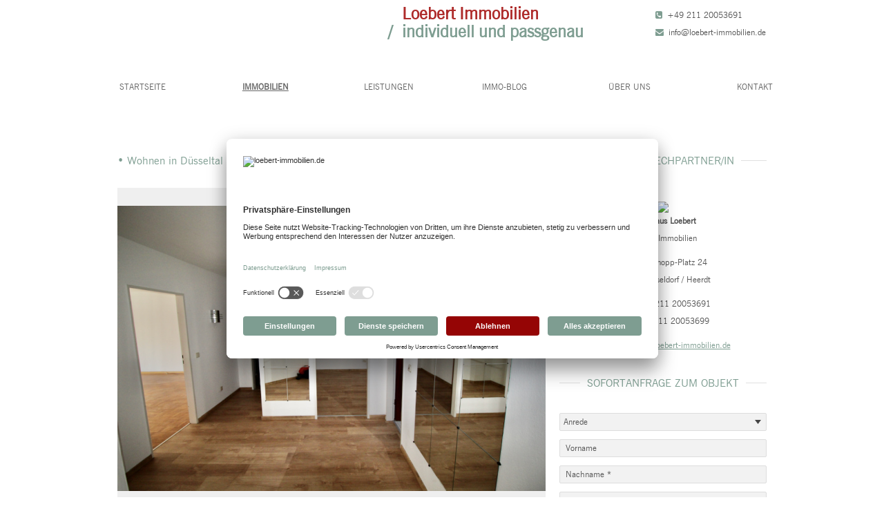

--- FILE ---
content_type: text/html; charset=UTF-8
request_url: https://www.loebert-immobilien.de/immobilien.xhtml?id%5Bobj0%5D=5455
body_size: 9961
content:
<!DOCTYPE html>

<!--[if IE 8 ]> <html lang="DE-de" class="ie8"> <![endif]-->
<!--[if IE 9 ]> <html lang="DE-de" class="ie9"> <![endif]-->
<!--[if (gt IE 9)|!(IE)]><!--> <html lang="DE-de"> <!--<![endif]-->

<head>

	<!-- ! START Usercentrics Smart Data Protector -->

	<link rel="preconnect" href="//app.usercentrics.eu">
	<link rel="preconnect" href="//api.usercentrics.eu">
	<link rel="preconnect" href="//privacy-proxy.usercentrics.eu">

	<link rel="preload" href="//app.usercentrics.eu/browser-ui/latest/loader.js" as="script">
	<link rel="preload" href="//privacy-proxy.usercentrics.eu/latest/uc-block.bundle.js" as="script">

	<!-- ? swap out the SETTINGS_ID here -->
	<script id="usercentrics-cmp" data-settings-id="CGMjZDyOj7eGWc" src="https://app.usercentrics.eu/browser-ui/latest/loader.js" async></script>

	<script type="application/javascript" src="https://privacy-proxy.usercentrics.eu/latest/uc-block.bundle.js"></script>

	<!-- ? additional configs for the Smart Data Protector (optional) -->
	<script>
		// block ONLY the following services automatically
		uc.blockOnly([
			'S1pcEj_jZX',	// Google Maps
			'BJz7qNsdj-7',	// YouTube
		]);

		// do NOT block the following services automatically
		uc.deactivateBlocking([
			// 'service_ID',	// Service XYZ
		]);

		// show CMP overlay over the element with class/ID
		uc.blockElements({
			// 'service_ID': 'class/id in your DOM'	// Service XYZ
		});

		// reloads page on opt-in
		uc.reloadOnOptIn('HkocEodjb7');		// Google Analytics
		uc.reloadOnOptIn('87JYasXPF');		// Google Analytics 4
		uc.reloadOnOptIn('BJ59EidsWQ');		// Google Tag Manager
		uc.reloadOnOptIn('ko1w5PpFl');		// Facebook (Meta) Pixel
		uc.reloadOnOptIn('S1pcEj_jZX');		// Google Maps
		uc.reloadOnOptIn('j7Igy6o8D');		// Open Street Map
		uc.reloadOnOptIn('BJz7qNsdj-7');	// YouTube
		uc.reloadOnOptIn('Hko_qNsui-Q');	// Google reCaptcha V2

		// reloads page on opt-out
		uc.reloadOnOptOut('HkocEodjb7');		// Google Analytics
		uc.reloadOnOptOut('87JYasXPF');		// Google Analytics 4
		uc.reloadOnOptOut('BJ59EidsWQ');		// Google Tag Manager
		uc.reloadOnOptOut('ko1w5PpFl');		// Facebook (Meta) Pixel
		uc.reloadOnOptOut('S1pcEj_jZX');		// Google Maps
		uc.reloadOnOptOut('j7Igy6o8D');		// Open Street Map
		uc.reloadOnOptOut('BJz7qNsdj-7');	// YouTube
		uc.reloadOnOptOut('Hko_qNsui-Q');	// Google reCaptcha V2
	</script>

	<!-- ? See also https://docs.usercentrics.com/#/smart-data-protector for further help and a list of supported services (IDs) -->

	<!-- ! END Usercentrics Smart Data Protector -->

  <meta charset="utf-8" />
  <meta http-equiv="X-UA-Compatible" content="IE=edge" />
  <meta http-equiv="imagetoolbar" content="no" />

  

    <title>Wohnung Miete Düsseldorf / Düsseltal - LI 902</title>

    <meta name="description" content="Die schöne Wohnung befindet sich in einem gepflegten Mehrfamilienhaus in Grünlage, nahe der Metro und Bundesagentur für Arbeit etc..Die Zimmer der Wohnung sind quasi halbsternförmig von der Diele angeordnet. Für Vorräte und Hausrat steht ein Abstellraum in der Wohnung zur Verfügung.Die Angaben zu den monatlichen Betriebskostenvorauszahlungen beziehen sich auf einen 2 Personenhaushalt.Die Wohnung eignet sich ideal für einen 1-2 Personenhaushalt.&amp;nbsp;EnergieausweisArt: VerbrauchsausweisGültig bis: 24.01.2029Endenergieverbrauch: 144.50 kWh/(m²*a)Baujahr lt. Energieausweis: 1984Wesentlicher Energieträger: Gas" />

    <meta property="og:title" content="Miete: Wohnung (Etagenwohnung) in 40237 Düsseldorf / Düsseltal - Loebert Immobilien e.K." />
    <meta property="og:type" content="website" />
    <meta property="og:image" content="https://image.onoffice.de/smart20/Objekte/Loebert/5455/7da60e25-93ff-4a35-89f4-7a0caf1e7218.jpg" />
    <meta property="og:description" content="Die schöne Wohnung befindet sich in einem gepflegten Mehrfamilienhaus in Grünlage, nahe der Metro und Bundesagentur für Arbeit etc..Die Zimmer der Wohnung sind quasi halbsternförmig von der Diele angeordnet. Für Vorräte und Hausrat steht ein Abstellraum in der Wohnung zur Verfügung.Die Angaben zu den monatlichen Betriebskostenvorauszahlungen beziehen sich auf einen 2 Personenhaushalt.Die Wohnung eignet sich ideal für einen 1-2 Personenhaushalt.&amp;nbsp;EnergieausweisArt: VerbrauchsausweisGültig bis: 24.01.2029Endenergieverbrauch: 144.50 kWh/(m²*a)Baujahr lt. Energieausweis: 1984Wesentlicher Energieträger: Gas" />

  

  <meta name="abstract" content="{Keywords}" />
  <meta name="keywords" content="{Keywords}" />

  <meta name="viewport" content="width=device-width; initial-scale=1.0;" />

  <meta name="company" content="Loebert Immobilien e.K." />
  <meta name="copyright" content="https://www.loebert-immobilien.de" />
  <meta name="language" content="Deutsch,DE,AT,CH" />
  <meta name="robots" content="index,follow,noarchive,noodp" />

  <link rel="shortcut icon" type="x-icon" href="https://crm.onoffice.de/smart20/Dateien/Loebert/smartSite20/favicon/loebert_favicon.png" />
  <link rel="icon" type="x-icon" href="https://crm.onoffice.de/smart20/Dateien/Loebert/smartSite20/favicon/loebert_favicon.png" />
  <link rel="apple-touch-icon" href="https://crm.onoffice.de/smart20/Dateien/Loebert/smartSite20/appletouchicon/loebert_favicon.png" />

  <link rel="index" title="Immobilien kaufen mieten Immobilienangebot Düsseldorf - Loebert Immobilien e.K." href="http://https://www.loebert-immobilien.de" />

  <link type="text/css" rel="stylesheet" href="https://res.onoffice.de/netcore/latest/styles/font-awesome/3.2.1/css/font-awesome.min.css" />
  <style type="text/css">
/* marck-script-regular - latin-ext_latin_cyrillic */
@font-face {
  font-family: 'Marck Script';
  font-style: normal;
  font-weight: 400;
  src: url('https://res.onoffice.de/template/fonts/marck-script/marck-script-v9-latin-ext_latin_cyrillic-regular.eot'); /* IE9 Compat Modes */
  src: local('Marck Script'), local('MarckScript-Regular'),
       url('https://res.onoffice.de/template/fonts/marck-script/marck-script-v9-latin-ext_latin_cyrillic-regular.eot?#iefix') format('embedded-opentype'), /* IE6-IE8 */
       url('https://res.onoffice.de/template/fonts/marck-script/marck-script-v9-latin-ext_latin_cyrillic-regular.woff2') format('woff2'), /* Super Modern Browsers */
       url('https://res.onoffice.de/template/fonts/marck-script/marck-script-v9-latin-ext_latin_cyrillic-regular.woff') format('woff'), /* Modern Browsers */
       url('https://res.onoffice.de/template/fonts/marck-script/marck-script-v9-latin-ext_latin_cyrillic-regular.ttf') format('truetype'), /* Safari, Android, iOS */
       url('https://res.onoffice.de/template/fonts/marck-script/marck-script-v9-latin-ext_latin_cyrillic-regular.svg#MarckScript') format('svg'); /* Legacy iOS */
}

</style>
  <style type="text/css">
/* open-sans-300 - latin-ext_cyrillic-ext_vietnamese_latin_greek-ext_cyrillic_greek */
@font-face {
  font-family: 'Open Sans';
  font-style: normal;
  font-weight: 300;
  src: url('https://res.onoffice.de/template/fonts/open-sans/open-sans-v15-latin-ext_cyrillic-ext_vietnamese_latin_greek-ext_cyrillic_greek-300.eot'); /* IE9 Compat Modes */
  src: local('Open Sans Light'), local('OpenSans-Light'),
       url('https://res.onoffice.de/template/fonts/open-sans/open-sans-v15-latin-ext_cyrillic-ext_vietnamese_latin_greek-ext_cyrillic_greek-300.eot?#iefix') format('embedded-opentype'), /* IE6-IE8 */
       url('https://res.onoffice.de/template/fonts/open-sans/open-sans-v15-latin-ext_cyrillic-ext_vietnamese_latin_greek-ext_cyrillic_greek-300.woff2') format('woff2'), /* Super Modern Browsers */
       url('https://res.onoffice.de/template/fonts/open-sans/open-sans-v15-latin-ext_cyrillic-ext_vietnamese_latin_greek-ext_cyrillic_greek-300.woff') format('woff'), /* Modern Browsers */
       url('https://res.onoffice.de/template/fonts/open-sans/open-sans-v15-latin-ext_cyrillic-ext_vietnamese_latin_greek-ext_cyrillic_greek-300.ttf') format('truetype'), /* Safari, Android, iOS */
       url('https://res.onoffice.de/template/fonts/open-sans/open-sans-v15-latin-ext_cyrillic-ext_vietnamese_latin_greek-ext_cyrillic_greek-300.svg#OpenSans') format('svg'); /* Legacy iOS */
}


/* open-sans-regular - latin-ext_cyrillic-ext_vietnamese_latin_greek-ext_cyrillic_greek */
@font-face {
  font-family: 'Open Sans';
  font-style: normal;
  font-weight: 400;
  src: url('https://res.onoffice.de/template/fonts/open-sans/open-sans-v15-latin-ext_cyrillic-ext_vietnamese_latin_greek-ext_cyrillic_greek-regular.eot'); /* IE9 Compat Modes */
  src: local('Open Sans Regular'), local('OpenSans-Regular'),
       url('https://res.onoffice.de/template/fonts/open-sans/open-sans-v15-latin-ext_cyrillic-ext_vietnamese_latin_greek-ext_cyrillic_greek-regular.eot?#iefix') format('embedded-opentype'), /* IE6-IE8 */
       url('https://res.onoffice.de/template/fonts/open-sans/open-sans-v15-latin-ext_cyrillic-ext_vietnamese_latin_greek-ext_cyrillic_greek-regular.woff2') format('woff2'), /* Super Modern Browsers */
       url('https://res.onoffice.de/template/fonts/open-sans/open-sans-v15-latin-ext_cyrillic-ext_vietnamese_latin_greek-ext_cyrillic_greek-regular.woff') format('woff'), /* Modern Browsers */
       url('https://res.onoffice.de/template/fonts/open-sans/open-sans-v15-latin-ext_cyrillic-ext_vietnamese_latin_greek-ext_cyrillic_greek-regular.ttf') format('truetype'), /* Safari, Android, iOS */
       url('https://res.onoffice.de/template/fonts/open-sans/open-sans-v15-latin-ext_cyrillic-ext_vietnamese_latin_greek-ext_cyrillic_greek-regular.svg#OpenSans') format('svg'); /* Legacy iOS */
}


/* open-sans-600 - latin-ext_cyrillic-ext_vietnamese_latin_greek-ext_cyrillic_greek */
@font-face {
  font-family: 'Open Sans';
  font-style: normal;
  font-weight: 600;
  src: url('https://res.onoffice.de/template/fonts/open-sans/open-sans-v15-latin-ext_cyrillic-ext_vietnamese_latin_greek-ext_cyrillic_greek-600.eot'); /* IE9 Compat Modes */
  src: local('Open Sans SemiBold'), local('OpenSans-SemiBold'),
       url('https://res.onoffice.de/template/fonts/open-sans/open-sans-v15-latin-ext_cyrillic-ext_vietnamese_latin_greek-ext_cyrillic_greek-600.eot?#iefix') format('embedded-opentype'), /* IE6-IE8 */
       url('https://res.onoffice.de/template/fonts/open-sans/open-sans-v15-latin-ext_cyrillic-ext_vietnamese_latin_greek-ext_cyrillic_greek-600.woff2') format('woff2'), /* Super Modern Browsers */
       url('https://res.onoffice.de/template/fonts/open-sans/open-sans-v15-latin-ext_cyrillic-ext_vietnamese_latin_greek-ext_cyrillic_greek-600.woff') format('woff'), /* Modern Browsers */
       url('https://res.onoffice.de/template/fonts/open-sans/open-sans-v15-latin-ext_cyrillic-ext_vietnamese_latin_greek-ext_cyrillic_greek-600.ttf') format('truetype'), /* Safari, Android, iOS */
       url('https://res.onoffice.de/template/fonts/open-sans/open-sans-v15-latin-ext_cyrillic-ext_vietnamese_latin_greek-ext_cyrillic_greek-600.svg#OpenSans') format('svg'); /* Legacy iOS */
}


</style>
  <!-- <link rel="stylesheet" type="text/css" href="https://res.onoffice.de/template/template-27/css/main.css" /> -->
  <link rel="stylesheet" type="text/css" href="https://res.onoffice.de/template/template-27/css/media-queries-Vorlagen.css" />
  <link rel="stylesheet" type="text/css" href="https://res.onoffice.de/template/template-27/css/grid.css" />
  <link rel="stylesheet" type="text/css" href="https://res.onoffice.de/template/template-27/css/slicknav.css" />
  <link rel="stylesheet" type="text/css" href="https://res.onoffice.de/template/template-27/css/slick.css" />
  <!-- <link rel="stylesheet" type="text/css" href="https://res.onoffice.de/template/template-27/css/forms-responsive-new.css" /> -->
  <!-- <link rel="stylesheet" type="text/css" href="https://res.onoffice.de/template/template-27/css/forms.css" /> -->

  <style type="text/css">@import "emi_style.xhtml?name=Template 27 - CSS&useRootId=1";</style>

  <!--[if IE 8 ]> <link rel="stylesheet" type="text/css" href="css/ie8.css" /> <![endif]-->
  <!--[if IE 9 ]> <link rel="stylesheet" type="text/css" href="css/ie9.css" /> <![endif]-->
  <!--[if IE 10 ]> <link rel="stylesheet" type="text/css" href="css/ie10.css" /> <![endif]-->

  <script type="text/javascript" src="https://res.onoffice.de/template/template-27/jscript/jquery-1.8.3.min.js"></script>
  <script type="text/javascript" src="https://res.onoffice.de/template/template-27/jscript/jquery.innerfade.min.js"></script>
  <script type="text/javascript" src="https://res.onoffice.de/template/template-27/jscript/jquery.slicknav.min.js"></script>
  <script type="text/javascript" src="https://res.onoffice.de/template/template-27/jscript/slick.min.js"></script>

  

    <script>
  (function(i,s,o,g,r,a,m){i['GoogleAnalyticsObject']=r;i[r]=i[r]||function(){
  (i[r].q=i[r].q||[]).push(arguments)},i[r].l=1*new Date();a=s.createElement(o),
  m=s.getElementsByTagName(o)[0];a.async=1;a.src=g;m.parentNode.insertBefore(a,m)
  })(window,document,'script','https://www.google-analytics.com/analytics.js','ga');

  ga('create', 'UA-85683804-1', 'auto');
  ga('send', 'pageview');

</script>

  
		<script src="https://unpkg.com/leaflet@1.0.0-rc.3/dist/leaflet.js"></script>
		<link rel="stylesheet" href="https://unpkg.com/leaflet@1.0.0-rc.3/dist/leaflet.css" />	
</head>

<body>

<div class="mobile-navigation"><ul><li><a href="startseite.xhtml?f[23109-27]=0&amp;f[23109-29]=0&amp;f[23109-31]=0&amp;f[23109-33]=kauf&amp;f[23109-35]=0&amp;f[23109-37]=0&amp;f[23109-39]=0&amp;f[23109-41]=miete">Startseite</a></li><li><span><a class="selected" href="immobilien.xhtml?f[23109-25]=0&amp;f[23109-43]=0">Immobilien</a></span><ul><li><a href="mietobjekte.xhtml">Mietobjekte</a></li><li><a href="kaufobjekte.xhtml">Kaufobjekte</a></li><li><a href="gewerbeobjekte.xhtml">Gewerbeobjekte</a></li><li><a href="referenzobjekte.xhtml?f[23109-25]=1">Referenzobjekte</a></li></ul></li><li><span><a href="leistungen.xhtml">Leistungen</a></span><ul><li><a href="verkaeufer.xhtml">Verkäufer</a></li><li><a href="vermieter.xhtml">Vermieter</a></li><li><a href="kaeufer.xhtml">Käufer</a></li><li><a href="mieter.xhtml">Mieter</a></li></ul></li><li><span><a href="immo-blog.xhtml">Immo-Blog</a></span><ul><li><a href="ratgeber-immobilienkauf.xhtml">Ratgeber Immobilienkauf</a></li><li><a href="zinsentwicklung-immobilienfinanzierung.xhtml">Zinsentwicklung und Prognose</a></li></ul></li><li><span><a href="ueber-uns.xhtml">Über uns</a></span><ul><li><a href="das-sind-wir.xhtml">Das sind wir</a></li><li><a href="referenzpartner.xhtml">Geschäftspartner</a></li></ul></li><li><a href="kontakt.xhtml">Kontakt</a></li></ul></div>

  <div class="wrapper header">

    <div class="wrapper-center logo-kontakt-header">

      <div class="grid-33">

        <a href="startseite.xhtml" class="logo">

          <img src="https://crm.onoffice.de/smart20/Dateien/Loebert/smartSite20/logo/Animation_3.gif" alt="" />

        </a>

      </div>


      <div class="grid-66">

        

          <span class="languages">

            

          </span>

        

        <div class="slogan">
        
          <span class="maketransp">/</span>&nbsp;Loebert Immobilien<br>
                <span class="slogantext">/&nbsp;individuell und passgenau</span>  

        </div>

        <ul class="header-contact">

          <li><span><strong><i class="awesome-icon icon-phone-sign"></i></strong> <span>+49 211 20053691</span></span><br>

          <span><strong><i class="awesome-icon icon-envelope"></i></strong> <span>info@loebert-immobilien.de</span></span></li>

        </ul>

      </div>

      <div class="clear"></div>

    </div>

  </div>

  <div class="wrapper menu_layer1 navigation">

    <div class="wrapper-center clearfix">

 <ul><li><a href="startseite.xhtml?f[23109-27]=0&amp;f[23109-29]=0&amp;f[23109-31]=0&amp;f[23109-33]=kauf&amp;f[23109-35]=0&amp;f[23109-37]=0&amp;f[23109-39]=0&amp;f[23109-41]=miete">Startseite</a></li><li><span><a class="selected" href="immobilien.xhtml?f[23109-25]=0&amp;f[23109-43]=0">Immobilien</a></span><ul><li><a href="mietobjekte.xhtml">Mietobjekte</a></li><li><a href="kaufobjekte.xhtml">Kaufobjekte</a></li><li><a href="gewerbeobjekte.xhtml">Gewerbeobjekte</a></li><li><a href="referenzobjekte.xhtml?f[23109-25]=1">Referenzobjekte</a></li></ul></li><li><span><a href="leistungen.xhtml">Leistungen</a></span><ul><li><a href="verkaeufer.xhtml">Verkäufer</a></li><li><a href="vermieter.xhtml">Vermieter</a></li><li><a href="kaeufer.xhtml">Käufer</a></li><li><a href="mieter.xhtml">Mieter</a></li></ul></li><li><span><a href="immo-blog.xhtml">Immo-Blog</a></span><ul><li><a href="ratgeber-immobilienkauf.xhtml">Ratgeber Immobilienkauf</a></li><li><a href="zinsentwicklung-immobilienfinanzierung.xhtml">Zinsentwicklung und Prognose</a></li></ul></li><li><span><a href="ueber-uns.xhtml">Über uns</a></span><ul><li><a href="das-sind-wir.xhtml">Das sind wir</a></li><li><a href="referenzpartner.xhtml">Geschäftspartner</a></li></ul></li><li><a href="kontakt.xhtml">Kontakt</a></li></ul>

    </div>

  </div>

  <div class="wrapper menu_layer2">

    <div class="wrapper-center clearfix">



    </div>

  </div>

  <div class="wrapper main clearfix">

    

      <div class="wrapper-center new-grid clearfix">

        

            <div class="grid grid-66 clearfix">

    <h2>• Wohnen in Düsseltal • Balkon und Einbauküche •</h2>

    <link rel="stylesheet" type="text/css" href="https://res.onoffice.de/netcore/latest/javascripts/fotorama/fotorama.css" /><script type="text/javascript" src="https://res.onoffice.de/netcore/latest/javascripts/fotorama/fotorama.js"></script><div class="fotorama" data-fit='scaledown' data-ratio='4/3' data-nav='thumbs' data-width='100%' data-auto="false"><div data-img="https://image.onoffice.de/smart20/Objekte/Loebert/5455/7da60e25-93ff-4a35-89f4-7a0caf1e7218.jpg"><span class="statusLabel status-rented" style="position:absolute;"></span></div></div><script>
$('.fotorama')
    .on('fotorama:fullscreenenter fotorama:fullscreenexit', function (e, fotorama) {
    if (e.type === 'fotorama:fullscreenenter') {
        // Options for the fullscreen
        fotorama.setOptions({
            fit: 'contain'
        });
		 $('.statusLabel').hide();
    } else if (e.type === 'fotorama:fullscreenexit') {
        // Back to normal settings
        fotorama.setOptions({
            fit : 'scaledown'
        });
		 $('.statusLabel').show();
      }
    })
    .fotorama();
</script>

    <div class="objectdetails objectdetails-desktop grid-100 clearfix width100">

        <div class="grid grid-50 clearfix left-table"><table>
 <tr>
 <td><strong>Nutzungsart</strong></td>
<td><span>Wohnen</span></td>
 </tr>
 <tr>
 <td><strong>Vermarktungsart</strong></td>
<td><span>Miete</span></td>
 </tr>
 <tr>
 <td><strong>Objektart</strong></td>
<td><span>Wohnung</span></td>
 </tr>
 <tr>
 <td><strong>Objekttyp</strong></td>
<td><span>Etagenwohnung</span></td>
 </tr>
 <tr>
 <td><strong>Ort</strong></td>
<td><span>Düsseldorf / Düsseltal</span></td>
 </tr>
 <tr>
 <td><strong>Land</strong></td>
<td><span>Deutschland</span></td>
 </tr>
 <tr>
 <td><strong>Etage</strong></td>
<td><span>2</span></td>
 </tr>
 <tr>
 <td><strong>Regionaler Zusatz</strong></td>
<td><span>Düsseltal</span></td>
 </tr>
 <tr>
 <td><strong>Wohnfläche</strong></td>
<td><span>ca. 70,00 m²</span></td>
 </tr>
 <tr>
 <td><strong>Anzahl Zimmer</strong></td>
<td><span>2</span></td>
 </tr>
 <tr>
 <td><strong>Anzahl Schlafzimmer</strong></td>
<td><span>1</span></td>
 </tr>
 <tr>
 <td><strong>Anzahl Badezimmer</strong></td>
<td><span>1</span></td>
 </tr>
 <tr>
 <td><strong>Anzahl Stellplätze</strong></td>
<td><span>1</span></td>
 </tr>
</table></div>

        <div class="grid grid-50 clearfix right-table"><table>
 <tr>
 <td><strong>Befeuerung</strong></td>
<td><span>Gas</span></td>
 </tr>
 <tr>
 <td><strong>Heizungsart</strong></td>
<td><span>Zentralheizung</span></td>
 </tr>
 <tr>
 <td><strong>Etagenzahl</strong></td>
<td><span>3</span></td>
 </tr>
 <tr>
 <td><strong>Fahrstuhl</strong></td>
<td><span>Personenaufzug</span></td>
 </tr>
 <tr>
 <td><strong>Balkon/Terrasse</strong></td>
<td><span>Ja</span></td>
 </tr>
 <tr>
 <td><strong>Kabel Sat TV</strong></td>
<td><span>Ja</span></td>
 </tr>
 <tr>
 <td><strong>Moebliert</strong></td>
<td><span>Teil</span></td>
 </tr>
 <tr>
 <td><strong>Barrierefrei</strong></td>
<td><span>Ja</span></td>
 </tr>
 <tr>
 <td><strong>Stellplatzart</strong></td>
<td><span>Tiefgarage</span></td>
 </tr>
 <tr>
 <td><strong>ImmoNr</strong></td>
<td><span>LI 902</span></td>
 </tr>
</table></div>

    </div>

    <div class="objectdetails objectdetails-phone grid-100 clearfix">

        <table>
 <tr>
 <td><strong>Nutzungsart</strong></td>
<td><span>Wohnen</span></td>
 </tr>
 <tr>
 <td><strong>Vermarktungsart</strong></td>
<td><span>Miete</span></td>
 </tr>
 <tr>
 <td><strong>Objektart</strong></td>
<td><span>Wohnung</span></td>
 </tr>
 <tr>
 <td><strong>Objekttyp</strong></td>
<td><span>Etagenwohnung</span></td>
 </tr>
 <tr>
 <td><strong>PLZ</strong></td>
<td><span>40237</span></td>
 </tr>
 <tr>
 <td><strong>Ort</strong></td>
<td><span>Düsseldorf / Düsseltal</span></td>
 </tr>
 <tr>
 <td><strong>Land</strong></td>
<td><span>Deutschland</span></td>
 </tr>
 <tr>
 <td><strong>Etage</strong></td>
<td><span>2</span></td>
 </tr>
 <tr>
 <td><strong>Regionaler Zusatz</strong></td>
<td><span>Düsseltal</span></td>
 </tr>
 <tr>
 <td><strong>Wohnfläche</strong></td>
<td><span>ca. 70,00 m²</span></td>
 </tr>
 <tr>
 <td><strong>Anzahl Zimmer</strong></td>
<td><span>2</span></td>
 </tr>
 <tr>
 <td><strong>Anzahl Schlafzimmer</strong></td>
<td><span>1</span></td>
 </tr>
 <tr>
 <td><strong>Anzahl Badezimmer</strong></td>
<td><span>1</span></td>
 </tr>
 <tr>
 <td><strong>Anzahl Stellplätze</strong></td>
<td><span>1</span></td>
 </tr>
 <tr>
 <td><strong>Befeuerung</strong></td>
<td><span>Gas</span></td>
 </tr>
 <tr>
 <td><strong>Heizungsart</strong></td>
<td><span>Zentralheizung</span></td>
 </tr>
 <tr>
 <td><strong>Etagenzahl</strong></td>
<td><span>3</span></td>
 </tr>
 <tr>
 <td><strong>Fahrstuhl</strong></td>
<td><span>Personenaufzug</span></td>
 </tr>
 <tr>
 <td><strong>Balkon/Terrasse</strong></td>
<td><span>Ja</span></td>
 </tr>
 <tr>
 <td><strong>Kabel Sat TV</strong></td>
<td><span>Ja</span></td>
 </tr>
 <tr>
 <td><strong>Moebliert</strong></td>
<td><span>Teil</span></td>
 </tr>
 <tr>
 <td><strong>Barrierefrei</strong></td>
<td><span>Ja</span></td>
 </tr>
 <tr>
 <td><strong>Stellplatzart</strong></td>
<td><span>Tiefgarage</span></td>
 </tr>
 <tr>
 <td><strong>ImmoNr</strong></td>
<td><span>LI 902</span></td>
 </tr>
</table>

    </div>

    <div class="objectdetails-freitexte">

        <span><strong>Objektbeschreibung:</strong> <span><p>Die schöne Wohnung befindet sich in einem gepflegten Mehrfamilienhaus in Grünlage, nahe der Metro und Bundesagentur für Arbeit etc..</p>
<p>Die Zimmer der Wohnung sind quasi halbsternförmig von der Diele angeordnet. Für Vorräte und Hausrat steht ein Abstellraum in der Wohnung zur Verfügung.</p>
<p>Die Angaben zu den monatlichen Betriebskostenvorauszahlungen beziehen sich auf einen 2 Personenhaushalt.</p>
<p>Die Wohnung eignet sich ideal für einen 1-2 Personenhaushalt.</p>
<p> <br><strong>Energieausweis</strong><br>Art: Verbrauchsausweis<br>Gültig bis: 24.01.2029<br>Endenergieverbrauch: 144.50 kWh/(m²*a)<br>Baujahr lt. Energieausweis: 1984<br>Wesentlicher Energieträger: Gas<br></p></span></span>

        <span><strong>Lage:</strong> <span><p>Düsseldorf-Düsseltal</p>
<p>Nord-östlich vom Düsseldorfer Stadtkern gelegener Stadtteil, der seit jeher zu den besseren Wohnlage der Stadt zählt. </p>
<p>Der nahe gelegene Grafenberger Wald ermöglicht leicht zugängliche Erholungs- und Freizeitaktivitäten. </p>
<p>Die verkehrsgünstige Lage bietet mit dem ÖPNV eine schnelle und unkomplizierte Anbindung zu Hauptbahnhof und Innenstadt und mit dem PKW zur Autobahn und zum Flughafen.</p></span></span>

        <span><strong>Ausstattung:</strong> <span><p>• Gute Wohnlage</p>
<p>• Bad mit Fenster</p>
<p>• Holzfenster</p>
<p>• Fußboden: Echtholz (Wohnzimmer) sonst Laminat</p>
<p>• Einbauküche (inklusive)</p>
<p>• Abstellkammer</p>
<p>• Balkon</p>
<p>• Duschwanne</p>
<p>• Gegensprechanlage</p>
<p>• Lift</p>
<p>• Kellerabteil</p>
<p>• Tiefgaragenstellplatz (zzgl. 50,-. Euro, da nicht im Mietzins enthalten)</p></span></span>

        <span><strong>Sonstiges:</strong> <span><p>Alle Angaben beruhen auf Informationen des Eigentümers. Wir übernehmen daher keine Gewähr für die Richtigkeit der Angaben.</p></span></span>

    </div>

</div>

<div class="grid sidebar grid-33 clearfix">

    <div class="sidebar-info">

        <p class="headline">Ihr/e Ansprechpartner/in</p>
        
        <div class="asp-picture"><ul>
 <li><img style="max-width: 100%;max-height: 100%;" class="group_42beb669b8f4440f88c0f86a423545bc" src="https://image.onoffice.de/smart25/Customer/blob.php?params=TJBCrqDX1eGxbJmEQC1wtTLJdVTgeMVxjyLIfHxoOsBbk690DTPVnAVzIdqEd6pkE81buCKDjjGhoVuSQpNRhh1WAjmMYzMDu40HdlfWUT%2F8IhwpKnuYwmBLFEu9v4YSY2HeDGVO09NAF4JhaegtYT8FTpAUbeWBGgw%2FhEgzjvY%3D" alt="Klaus Loebert" /></li>
</ul></div>

        <div class="asp-info">

            <p><strong>Herr  Klaus Loebert</strong><br />
            Loebert Immobilien</p>

            <p>Nikolaus-Knopp-Platz 24<br />
            40549 Düsseldorf / Heerdt</p>

            <p><span><strong>Tel.:</strong> <span>+49 211 20053691</span></span><br />
            <span><strong>Fax:</strong> <span>+49 211 20053699</span></span></p>

            <p><span><strong>Email:</strong> <span><a href="mailto:loebert@loebert-immobilien.de">loebert@loebert-immobilien.de</a></span></span></p>

        </div>

    </div>

    <div class="sidebar-info">

        <form class="request" id="request" method="post" action="immobilien.xhtml?f[23109-25]=0&amp;f[23109-43]=0&amp;id[obj0]=5455#request">

            <p class="headline">Sofortanfrage zum Objekt</p>

            <input type="hidden" name="__formId" value="emiIndividualRequest#1" />
<style>
	.mailAdressD { height: 1px; width: 1px; left: -1000000px; overflow: hidden; position: absolute; top: -1000000px; }
</style>
<span class="mailAdressD">
 <label for="sendTo">Ihre eMail wird in diesem Feld nicht abgefragt, tragen Sie auch hier bitte NICHTS ein:</label>
 <input autocomplete="nope" id="sendTo" name="sendTo" size="60" value="" />
</span>
            <input type="hidden" name="__formSubject" value="Sofortanfrage" />

            <div class="status">

                
                

                <input type="hidden" name="__formRules[]" value="v1,og999y+FZC4/8W2fejfP/qI8/CNv+1suZAYI+3dQSRh4m1lfYNd5CnJ5NsK74hO11irPmD+vNM7dZ+L+5KbinaCYZcNWRDBZ3Zzkq9xPK5kpKJlkX6tZbm3B1OpPbZCe5oCrZCLUGVN3wXiXZRgGbOlHKIgSW+lNafsKxoqxgVCdvm/iqgolr3WFjLBoI3Hcq9tEq1bigYxHN+lXvO3iDw==" />
                <input type="hidden" name="__formRules[]" value="v1,6kq5IPqX2bBNJQ1JxSzMeB+vP3J6ETSzAFPtwT2U83RdOxt2mAQtQVRU2YOxotOEj8rOTCSNfIU9+pYcVzgOKT8YyBmGL0obLyJvUJidarS3NbshM3F0VrDlirdYgvgN/6llANMWMfA/S8L8Plq+xggapTgGL6EiZEENxloKZ3+pWHoj6NU4ZKLKIHqZG6zvNRW3wOxb86QIiNgOwiiOhA==" />
                <input type="hidden" name="__formRules[]" value="v1,sCOpcc9JJnVsMAv6deGNZYZHGo0gswXoV2Bxa9GJOXhC2ffLw1XnR5ez25Gct6fSC7jzIy7WeDm2L2L5fKe01GV6FYrePfFC3loltxW5C9JaqmGsJ/1Rd9hrdCBS6zOKPX6l7B5hVJ5bjq5XTAW+EUEUjGKSYmzvNGIjDslrRQ95XvLaQ427aTULViYFX3C60LTBnseGFdi1xz6JWL4/CaSjMJRUbC85AilU1mnnaXY=" />
                <input type="hidden" name="__formRules[]" value="v1,562pzEdUFryOlkfU/492hdU+1Iz+qFjyfGUhmedakXoUAL7J0+lSVB5rM2lrBtZ26WBNJbG2+0rScxOSf7kRoqJJ8Fnn8XeY6tpblrHp6Cp/SO+lejyDiIjRsCEJ3KJGxVq8XLuTlG31Z5iWmP/5Ew8oNqIdrSgnUSbY9+BkwWs=" />  
                <input type="hidden" name="__formRules[]" value="v1,6pmKiPUwgW1nWoY3Rxyie/Fdowj7AyJjBJ1R+Tu2zTvZ1i9t+OUXIkQW3nwG4HzbHEH4zdznKp176ooGebtlWj+UxomH/c4HIPiUM+Q0wiU+EheoJE8MQm1HlVK7Edlm2ibbFiNw0WRUTRBqdoKouSIYDdD+/LaYSVAZZ5kPXBEVktsw2ZN5mNJU1io9E9+cJlr2r3XHVutw6MCPCyHwBw==" />
                <input type="hidden" name="__formRules[]" value="v1,XIX5Wxdo2LkWatQT4axL3CyYHKuS8btAVs3oT7zfYF1jU5H/XRgdZt7d3+niCyBXANN9A24lCki+9pwretZ7lbDSKul2lhl3E6VM6PyMs1lFbJqe6zjmPONCE1F2e5wQ9F1vgLRLgz9ROae7BrQdso98AoaV0oeBA47nOP2Ec2m/0AatCBXs2oOk2vUwTWpe6V+mDOkv2QBCqY5+fhPvKIOY9JBQ+t7suKik3Q4P29M=" />
                <input type="hidden" name="__formRules[]" value="v1,rmDtieJQOEjKqtvxRqb3PGXZqg2378tYOhf69jJxkX6DzFyX9+xUZLyfOxfufO57AFxBNGGsdcEpTzjqD1vlMrV9iWEKPhD91lRa32+wvzwYBzSkfsPRyamMuY83FZKXThfV6KqyuW6KDyFR3EvaS0s++uUVOp6RvFHWbdumhec=" />  
                <input type="hidden" name="__formRules[]" value="v1,s5ewkQy5eIbJefgkahKKBQKg29+QLg33i9onqiyH0G2aH0Uj5rGtlK7ecopNP6l/R2dr7mTeVSITh04WO5LPC58Uu6DZKyrkRMRTgULW3g497A9KhNA0Q+sM+whculAKYcBshddTqy38q9WQYi+BXLzWyilmIWqifV/YhdvZW/yaPvQD5e2UPYa6bECTw6JPKXc3Mb6V6ptW4+8pERosXoqWw1HrSf6oYKjZKDvSunM=" />

            </div>

            <div class="formular">

                

                <div class="form-100 clearfix">

                    <select name="anrede#1" class="default">
                        <option value="">Anrede</option>
                        <option value="Frau">Frau</option>
                        <option value="Herr">Herr</option>
                    </select>

                </div>

                <div class="form-100 clearfix">

                    <input id="vorname" type="text" name="vorname#1" value="" placeholder="Vorname" />

                </div>

                <div class="form-100 clearfix">

                    <input id="name" type="text" name="name#1" value="" placeholder="Nachname *" />

                </div>

                <div class="form-100 clearfix">

                    <input id="telefon" type="text" name="telefon#1" value="" placeholder="Telefonnummer" />

                </div>

                <div class="form-100 clearfix">

                    <input id="email" type="text" name="email#1" value="" placeholder="E-Mail-Adresse *" />

                </div>

                <div class="form-100 clearfix">

                    <textarea id="text" name="text#1" rows="4">Bitte senden Sie mir weitere Informationen zu diesem Immobilienangebot zu. Ein Besichtigungstermin ist erwünscht.</textarea>

                </div>

                <p>Mit * gekennzeichnete Felder sind Pflichtangaben.</p>

                <input type="submit" class="button submit" value="Anfrage senden" />

            </div>

        </form>

    </div>

    <div class="sidebar-info">

    <p class="headline">Lageplan</p>

        <div class="map">

                <script>

                    $(document).ready(function() {

                        var estate = {
                            "lat": '51.23830', 
                            "lng": '6.81636'
                        };      

                        var coordinates = [estate.lat, estate.lng];



                        var osmDetailMap = L.map('osm-detail', {
                            scrollWheelZoom: false,
                            dragging: false
                        }).setView(coordinates, 13);
                        
                            L.tileLayer('https://tiles.onoffice.de/tiles/{z}/{x}/{y}.png', {
                                attribution: 'Map data &copy; <a href="http://openstreetmap.org">OpenStreetMap</a> contributors',
                                maxZoom: 18
                            }).addTo(osmDetailMap); 

                            marker.addTo(osmDetailMap);

                    });

                </script>       
                <div class="obj-box location full" style="height: 380px;">

                    <strong class="obj-box-headline">Lage der Immobilie</strong>
                    <div class="obj-box-content map" id="osm-detail" style="height: 300px;"></div>

                </div>


        </div>

    </div>

    <div class="sidebar-info">

        

            <p class="headline">Weitere Optionen</p>

            <p>

                <a class="button" href="" target="_blank" class="no-border">Exposé drucken</a>

            </p>
        
        

    </div>

    
    
</div>

        

      </div>

    

  </div>

  <div class="wrapper footer">

    <div class="wrapper-center">

      <div class="grid-33">

        <strong class="headline">Anschrift</strong>

        <p>
          Loebert Immobilien e.K. <br />
          Nikolaus-Knopp-Platz 24 <br />
          40549 Düsseldorf
        </p>

      </div>

      <div class="grid-33">

        <strong class="headline">Kontakt</strong>

        <p>
          <span><strong>Telefon:</strong> <span>+49 211 20053691</span></span> <br />
          <span><strong>Fax:</strong> <span>+49 211 20053699</span></span> <br />
          <span><strong>E-Mail:</strong> <span>info@loebert-immobilien.de</span></span>
        </p>

      </div>

      <div class="grid-33 standort">

        <strong class="headline">Hier finden Sie uns</strong>

        <div class="google-maps-footer">

          <iframe src="https://www.google.com/maps/embed?pb=!1m14!1m8!1m3!1d9997.670916994697!2d6.76951!3d51.21138!3m2!1i1024!2i768!4f13.1!3m3!1m2!1s0x0%3A0xcfcaafcca367a852!2sLOEBERT+IMMOBILIEN+e.K.!5e0!3m2!1sde!2sde!4v1476255784990" width="100%" height="100" frameborder="0" style="border:0" allowfullscreen></iframe>

        </div>

        <div class="clear"></div>
          
      </div>

      <div class="clear"></div>

      <div class="grid-100 social-media">

      <strong class="headline">Besuchen Sie uns auch hier</strong>

        <ul>
          
            <li>
              <a href="https://www.facebook.com/immobilienloebert/?fref=ts" target="_blank">
                <img src="https://res.onoffice.de/template/template-27/images/template/facebook.gif" />
              </a>
            </li>
          

          
            <li>
              <a href="https://www.instagram.com/loebertimmobilien/" target="_blank">
                <img src="https://res.onoffice.de/template/template-27/images/template/instagram.gif" />
              </a>
            </li>
          

          

          

          

          
        </ul>

        <div class="clear"></div>
          
      </div>

      <div class="clear"></div>

      <!-- <div class="container meta-tabs grid-100">

          <div class="column">

            <p><a href="#immobilienmakler-in-Düsseldorf" class="selected">Immobilienmakler in Düsseldorf und anderen Top Städten</a> | <a href="#haeuser-in-Düsseldorf">Häuser und Eigentumswohnungen in Düsseldorf und anderen Top Städten</a> | <a href="#wohnungen-in-Düsseldorf">Mietobjekte in Düsseldorf und anderen Top Städten</a></p>

          </div>

      </div>

      <div class="container meta-tab-content grid-100">

        <div>

          <p id="immobilienmakler-in-Düsseldorf" class="selected">Düsseldorf zählt zu  den beliebtesten  Städten in  Deutschland und hat einen boomenden Wohnungs- und Häusermarkt.  Als einer der erfolgreichsten Immobilienmakler  in  und um  Düsseldorf  betreuen  wir in  Düsseldorf  und anderen Top-Städten Bauobjekte, Villen, Gewerbeimmobilien,  Eigentumswohnungen, Einfamilienhäuser und Mietwohnungen.  Wir bieten  Ihnen Immobilien  nach  Ihren Wünschen, individuell und passgenau.  Ob  Sie eine  Immobilie verkaufen oder  vermieten,  kaufen  oder  mieten  möchten,  wir sind  der richtige  Ansprechpartn</p>

          <p id="haeuser-in-Düsseldorf">Als  einer der erfolgreichsten Immobilienmakler  in  Düsseldorf  und Umgebung  verkaufen und vermitteln  wir in  Düsseldorf  und anderen Top-Städten.  Ob  große Villa,  kleines Stadthäuschen oder  Eigentumswohnung. Wir bieten  professionellen Service und gehen individuell und passgenau auf Ihre  Wünsche ein.  Besuchen  Sie unsere  Internetseite.  </p>

          <p id="wohnungen-in-Düsseldorf">Als  einer der erfolgreichsten Immobilienmakler  in  Düsseldorf  und Umgebung  vermieten und vermitteln  wir in  Düsseldorf  und anderen Top-Städten.  Ob  große Villa,  kleines Stadthäuschen oder  Wohnung.  Wir bieten  professionellen Service und gehen individuell und passgenau auf Ihre  Wünsche ein.  Besuchen  Sie unsere  Internetseite.  </p>

        </div>

      </div> -->

    </div>

    <div class="clear"></div>

  </div>

  <div class="wrapper footer-end clearfix">

      <div class="wrapper-center grid-100 clearfix">

        <div class="grid-66">

          <ul><li><a href="kontakt-2.xhtml">Kontakt</a></li><li><a href="impressum.xhtml">Impressum</a></li><li><a href="widerrufsrecht.xhtml">Widerrufsrecht</a></li><li><a href="agb.xhtml">AGB</a></li><li><a href="datenschutz.xhtml">Datenschutz</a></li><li><a href="sitemap.xhtml">Sitemap</a></li></ul>

        </div>

        <div class="grid-33">

          <span>Webdesign powered by</span>&nbsp;&nbsp;<img src="https://cmspics.onoffice.de/PremiumTemplates/oologo/onOffice_Logo2024_blue-black_RGB.png" />

        </div>

      </div>

    <div class="clear"></div>

  </div>

<!--  <div class="mobile-navigation">

    <ul><li><a href="startseite.xhtml?f[23109-27]=0&amp;f[23109-29]=0&amp;f[23109-31]=0&amp;f[23109-33]=kauf&amp;f[23109-35]=0&amp;f[23109-37]=0&amp;f[23109-39]=0&amp;f[23109-41]=miete">Startseite</a></li><li><span><a class="selected" href="immobilien.xhtml?f[23109-25]=0&amp;f[23109-43]=0">Immobilien</a></span><ul><li><a href="mietobjekte.xhtml">Mietobjekte</a></li><li><a href="kaufobjekte.xhtml">Kaufobjekte</a></li><li><a href="gewerbeobjekte.xhtml">Gewerbeobjekte</a></li><li><a href="referenzobjekte.xhtml?f[23109-25]=1">Referenzobjekte</a></li></ul></li><li><span><a href="leistungen.xhtml">Leistungen</a></span><ul><li><a href="verkaeufer.xhtml">Verkäufer</a></li><li><a href="vermieter.xhtml">Vermieter</a></li><li><a href="kaeufer.xhtml">Käufer</a></li><li><a href="mieter.xhtml">Mieter</a></li></ul></li><li><span><a href="immo-blog.xhtml">Immo-Blog</a></span><ul><li><a href="ratgeber-immobilienkauf.xhtml">Ratgeber Immobilienkauf</a></li><li><a href="zinsentwicklung-immobilienfinanzierung.xhtml">Zinsentwicklung und Prognose</a></li></ul></li><li><span><a href="ueber-uns.xhtml">Über uns</a></span><ul><li><a href="das-sind-wir.xhtml">Das sind wir</a></li><li><a href="referenzpartner.xhtml">Geschäftspartner</a></li></ul></li><li><a href="kontakt.xhtml">Kontakt</a></li></ul>

    <div class="mobile-overlayer"></div>

  </div> -->

  <script type="text/javascript">

    $(document).ready(function() {

      bodyClass( 'immobilien.xhtml' );

      breadcrumb({
        website_current : 'immobilien.xhtml',
        request_page : '',
        request_id : '5455',
        website_home : 'startseite.xhtml',
        page_name : 'Seite',
        object_name : 'Objekt',
        label_name : 'Sie befinden Sich hier',
        home_name : 'Startseite'
      });

      status({
        top_name : 'Top-Angebot',
        rented_name : 'Vermietet',
        reference_name : 'Referenz',
        new_name : 'Neu',
        sold_name : 'Verkauft',
        reduced_name : 'Reduziert',
        reserved_name : 'Reserviert',
        courtage_free_name : 'Courtagefrei'
      });

    });

  </script>

  <!-- <script type="text/javascript" src="https://res.onoffice.de/template/template-27/jscript/main.js"></script> -->
  
  <script type="text/javascript" src="https://maps.google.com/maps/api/js?sensor=false"></script>
  <script type="text/javascript" src="emi_script.xhtml?name=Template 27 - JS&useRootId=1"></script>

  <!-- _ _emi__system.localize("Immobiliensoftware"); &amp; Webdesign powered by <a href="http://www.onoffice.com" target="_blank" class="onoffice"><img src="https://res.onoffice.de/template/template-27/images/template/{logo}" height="25" width="25" border="0" alt="onOffice Software AG" /></a> -->


</body>

</html>

--- FILE ---
content_type: text/css
request_url: https://res.onoffice.de/template/template-27/css/media-queries-Vorlagen.css
body_size: 877
content:
	/* -------------------------------------------------------------
	Monitor
	1320px / unlimited
	- - - - - - - - - - - - - - - - - - - - - - - - - - - - - - - */
	@media only screen and ( min-width: 1321px ) {

		.main .wrapper-center {
			/*padding:30px 1.041667%!important;
			border:1px solid #eee;
			width: 97.916667%;*/
		}

		.objectframe-head.grid-100 , .objectframe-list.grid-100 , .objectframe-footer.grid-100 {
			padding:0px;
		}

		.objectdetails-phone {
			display:none;
		}

		.menu_layer_mobile {
			display:none;
		}

	}

	/* -------------------------------------------------------------
	Tablet horizontal / Laptop
	960px / 1319px
	- - - - - - - - - - - - - - - - - - - - - - - - - - - - - - - */
	@media only screen and ( min-width: 961px ) and ( max-width: 1320px ) {

		.main .wrapper-center {
			/*border:1px solid #eee;
			padding:30px 0px 20px 0px!important;*/
		}

		.objectframe-head.grid-100 , .objectframe-list.grid-100 , .objectframe-footer.grid-100 {
			padding:0px;
		}

		.objectdetails-phone {
			display:none;
		}

		.menu_layer_mobile {
			display:none;
		}

	}

	/* -------------------------------------------------------------
	Tablet vertical
	640px / 959px
	- - - - - - - - - - - - - - - - - - - - - - - - - - - - - - - */
	@media only screen and ( min-width: 641px ) and ( max-width: 960px ) {
		
		/*.main .wrapper-center {
			border:1px solid #eee;
			padding:30px 0px 20px 0px!important;
		}*/

			.menu_layer1 .wrapper-center ul , .menu_layer2 .wrapper-center ul , .slogan {
				display:none;
			}


		.footer-end .grid-66 {
					text-align:center;
				}


				.footer-end ul {
					float:none;
					display:inline-block;
				}

					.footer-end ul li {
						float:none;
						text-align:left;
					}

			.objectframe-head.grid-100 , .objectframe-list.grid-100 , .objectframe-footer.grid-100 {
				padding:0px;
			}

			.listobject.grid-50 {
				width:48%;
				margin-right:4%;
			}

			.object-list-types {
				height:50px;
			}

			.content-width-sidebar.grid-66 {
				width: 97.916667%!important;
			}

			.listobject.grid-50 {
				width:47%;
				margin-right:0px;
			}

			.listobject ul li {
				height:150px;
			}

			.objectdetails-desktop {
				display:none;
			}

			.liste-ort {
				display:none;
			}

		}

	/* -------------------------------------------------------------
	Phone horizontal
	480px / 639px
	- - - - - - - - - - - - - - - - - - - - - - - - - - - - - - - */
	@media only screen and ( min-width: 481px ) and ( max-width: 640px ) {

		.menu_layer1 .wrapper-center ul , .menu_layer2 .wrapper-center ul , .slogan {
				display:none;
		}

		.header .grid-33 {
			text-align:center;
		}

		.header .grid-66 {
			text-align: center;
		}

		.header ul.header-contact {
			padding-top:0!important;
			position:relative;
			display:inline-block;
			right:0;
		}

		.homepage p {
			text-align:center!important;
		}

		.homepage p img {
			display:inline!important;
		}

		.listobject ul li {
			height:260px;
		}

		.footer-end .grid-66 {
				text-align:center;
			}


			.footer-end ul {
				float:none;
				display:inline-block;
			}

				.footer-end ul li {
					float:none;
					text-align:left;
				}

		.footer-end .one-third {
				text-align:center;
			}

		.meta-tabs , .meta-tab-content {
			display:none;
		}

		.listobject .grid-50 {
			margin:12px 0px;
			width:100%;
		}

		.languages ul {
		    float: none;
		    margin: 0;
		    padding: 0;
		    display:inline-block;
		    text-align:center;;
		}

		.objectdetails-desktop {
			display:none;
		}

	}
	/* -------------------------------------------------------------
	Phone vertical
	320px / 479px
	- - - - - - - - - - - - - - - - - - - - - - - - - - - - - - - */
	@media only screen and ( max-width: 480px ) {
		.menu_layer1 .wrapper-center ul , .menu_layer2 .wrapper-center ul , .slogan {
				display:none;
		}

		.header .grid-66 {
			text-align: center;
		}

		.header .grid-33 {
			text-align:center;
		}

		.header ul.header-contact {
			padding-top:0!important;
			position:relative;
			display:inline-block;
			right:0;
		}

		.header ul.header-contact li {
			text-align:center;
			width:100%;
		}

		.listobject ul li {
			height:260px;
		}

		.footer-end .grid-66 {
				text-align:center;
			}


			.footer-end ul {
				float:none;
				display:inline-block;
			}

				.footer-end ul li {
					float:none;
					text-align:left;
				}

		.footer-end .one-third {
				text-align:center;
		}

		.meta-tabs , .meta-tab-content {
			display:none;
		}

		.listobject .grid-50 {
			margin:0px 0px 12px 0px;
			width:100%;
		}

		.languages ul {
		    float: none;
		    margin: 0;
		    padding: 0;
		    display:inline-block;
		    text-align:center;;
		}

		.objectdetails-desktop {
			display:none;
		}

	}

--- FILE ---
content_type: text/css;charset=UTF-8
request_url: https://www.loebert-immobilien.de/emi_style.xhtml?name=Template%2027%20-%20CSS&useRootId=1
body_size: 7741
content:

/*
===============================================================================

 template: Template 27 - CSS

===============================================================================
*/

/* -------------------------------------------------------------
  {URL} - Stylesheet
  - - - - - - - - - - - - - - - - - - - - - - - - - - - - - - -
  Autor:    SSo {Kürzel}
  Company:  onOffice Software GmbH
  Release:  1.0
  ------------------------------------------------------------- */


  @import url("//hello.myfonts.net/count/322c7e");

  @font-face {font-family: 'NewsGothicBT-Roman';src: url('https://web2.onoffice.de/kunden/loebert/9/webfonts/322C7E_0_0.eot');src: url('https://web2.onoffice.de/kunden/loebert/9/webfonts/322C7E_0_0.eot?#iefix') format('embedded-opentype'),url('https://web2.onoffice.de/kunden/loebert/9/webfonts/322C7E_0_0.woff2') format('woff2'),url('https://web2.onoffice.de/kunden/loebert/9/webfonts/322C7E_0_0.woff') format('woff'),url('https://web2.onoffice.de/kunden/loebert/9/webfonts/322C7E_0_0.ttf') format('truetype');}
   
    
  @font-face {font-family: 'NewsGothicBT-Bold';src: url('https://web2.onoffice.de/kunden/loebert/9/webfonts/322C7E_1_0.eot');src: url('https://web2.onoffice.de/kunden/loebert/9/webfonts/322C7E_1_0.eot?#iefix') format('embedded-opentype'),url('https://web2.onoffice.de/kunden/loebert/9/webfonts/322C7E_1_0.woff2') format('woff2'),url('https://web2.onoffice.de/kunden/loebert/9/webfonts/322C7E_1_0.woff') format('woff'),url('https://web2.onoffice.de/kunden/loebert/9/webfonts/322C7E_1_0.ttf') format('truetype');}
   
    
  @font-face {font-family: 'NewsGothicBT-Light';src: url('https://web2.onoffice.de/kunden/loebert/9/webfonts/322C7E_2_0.eot');src: url('https://web2.onoffice.de/kunden/loebert/9/webfonts/322C7E_2_0.eot?#iefix') format('embedded-opentype'),url('https://web2.onoffice.de/kunden/loebert/9/webfonts/322C7E_2_0.woff2') format('woff2'),url('https://web2.onoffice.de/kunden/loebert/9/webfonts/322C7E_2_0.woff') format('woff'),url('https://web2.onoffice.de/kunden/loebert/9/webfonts/322C7E_2_0.ttf') format('truetype');}
   
  /* -------------------------------------------------------------
  Grid Debug
  - - - - - - - - - - - - - - - - - - - - - - - - - - - - - - - */

  .debug p {
    padding: 15px 0;
    margin: 0 !important;
    text-align: center;
    background: #eee;
  }

  .debug .wrapper .wrapper-center {
    background: #fff;
  }


  /* -------------------------------------------------------------
  Default settings
  - - - - - - - - - - - - - - - - - - - - - - - - - - - - - - - */  

  body {
    background:#ffffff;
    color:#555555;
  }

  a,
  a:active {
    color: #7e9d91;
  }

    a:hover {
      color: #7e9d91;
    }

  h1, h2 {
    color:#444444;
  }

  .awesome-icon {
    color:#7e9d91;
    display:inline-block;
  }

  /* -------------------------------------------------------------
  Default settings
  - - - - - - - - - - - - - - - - - - - - - - - - - - - - - - - */

  * {
    padding: 0;
    margin: 0;
  }

    *:focus, *:active {
      outline: none;
    }

  html {
    overflow-y: scroll;
    overflow-x: hidden;
    font-size: 12px;;
    line-height: 1.6rem;
    -ms-text-size-adjust: 100%;
    -webkit-text-size-adjust: 100%;
  }

    html.loaded .transition {
      -webkit-transition: all 0.5s ease-in-out;
      -moz-transition: all 0.5s ease-in-out;
      -o-transition: all 0.5s ease-in-out;
      transition: all 0.5s ease-in-out;
    }

  body {
    font-family: 'NewsGothicBT-Roman', sans-serif;
    font-weight:300;
  }

  .pflichtfeld {
    font-size:0.7rem;
    padding:16px 0px;
  }

  a,
  a:visited,
  a:active {
    text-decoration: underline;
    cursor: pointer;
  }

    a:hover {
      text-decoration: underline;
      cursor: pointer;
    }

    a:focus,
    a:active {
      outline: none;
    }

  .hidden {
    left: -100000px;
    overflow: hidden;
    position: absolute;
    top: -100000px;
  }

  h1,
  h2,
  h3,
  h4,
  h5,
  h6 {
    font-weight:normal;
  }

  h1 , .headline {
    display: flex;
    flex-direction: row;
    justify-content: center;
    text-align: center;
    font-weight: 400;
    color:#7e9d91;
    text-transform:uppercase;
  }

  h1:before, .headline:before, h1:after, .headline:after {
    background-color: #e0e0e0;
    content: '\a0';
    flex-grow: 1;
    height: 1px;
    position: relative;
    top: 0.7em;
  }

  h1:before, .headline:before {
    margin-right:10px;
  }

  h1:after , .headline:after {
    margin-left:10px;
  }

  h1,  .headline {
    margin:0px 0px 30px 0px;
    font-size: 1.3rem;
  }

  h2 {
    color:#7e9d91;
    font-weight: 400;
    margin:0px 0px 26px 0px;
    font-size: 1.3rem;
  }

  p {
    margin: 0 0 18px 0;
  }

  ul {
    margin: 0 0 18px 13px;
  }

  ol {
    margin: 0 0 18px 25px;
  }

  li {
    margin: 0 0 5px 0;
  }

    ul li {
      list-style: disc outside none;
    }

    ol li {
      list-style: decimal-leading-zero outside none;
    }

  img,
  a img {
      background: rgba(255, 255, 255, 0) none repeat scroll 0 0;
      border: medium none;
      height: auto;
      max-width: 100%;
      line-height:0px;
      font-size:0px;
  }

  .no-padding {
    padding: 0 !important;
  }

  .no-border {
    border: none !important;
  }

  .no-margin {
    margin: 0 !important;
  }

  .no-margin-left {
    margin-left: 0 !important;
  }

  .no-margin-right {
    margin-right: 0 !important;
  }

  .clear {
    clear: both;
  }

  .clearfix:before,
  .clearfix:after {
    content: " ";
    display: table;
  }

  .clearfix:after {
    clear: both;
  }

  .clearfix {
    *zoom: 1;
  }

  .center {
    text-align: center;
  }

  .no-margin-left {
    margin-left:0px!important;
  }

  .no-margin-right {
    margin-right:0px!important;
  }

  .float-right {
    float:right!important;
  }

  strong {
    font-weight:600;
  }

  .width100 {
    width:100%!important;
  }

  /* -------------------------------------------------------------
  Wrapper
  - - - - - - - - - - - - - - - - - - - - - - - - - - - - - - - */

  .wrapper {
    min-height: 100%;
    width: 100%;
    position:relative;
  }

    .wrapper * {
      -webkit-box-sizing: border-box;
      -moz-box-sizing: border-box;
      box-sizing: border-box;
    }

    .wrapper .wrapper-center {
      min-height: 100%;
      padding: 15px 0 15px 0;
      margin: 0 auto;
      position: relative;
    }

    .mobile-navigation {
                      display:none;
    }

    i.open-mobile-navigation {
      display: none;
      cursor: pointer;
      font-size: 24px;
    }

    /* -------------------------------------------------------------
    Monitor
    1320px / unlimited
    - - - - - - - - - - - - - - - - - - - - - - - - - - - - - - - */

    @media only screen and ( min-width: 1321px ) {

      .wrapper .wrapper-center {
        max-width: 1200px;
      }

      .slicknav_menu {
        display: none;
      }

    }

    /* -------------------------------------------------------------
    Tablet horizontal / Laptop
    960px / 1319px
    - - - - - - - - - - - - - - - - - - - - - - - - - - - - - - - */

    @media only screen and ( min-width: 961px ) and ( max-width: 1320px ) {

      .wrapper .wrapper-center {
        max-width: 960px;
      }

      .slicknav_menu {
        display: none;
      }

    }


    /* -------------------------------------------------------------
    Tablet vertical
    640px / 959px
    - - - - - - - - - - - - - - - - - - - - - - - - - - - - - - - */

    @media only screen and ( min-width: 641px ) and ( max-width: 960px ) {

      .listobject ul li {
          height: 150px!important;
      }

      .tracking-details table , .tracking-details table * {
        display:block;
        text-decoration: center!important;
      }

      table {
        padding:0px 15px;
      }

      .menu_layer1 {
          border-bottom: 0px!important;
          border-top: 0px!important;
      }

      .header .logo-kontakt-header {
          padding: 40px 0 0!important;
      }

      .eigentuemerformular , .interessentenformular , #object-tracking form {
        width:80%!important;
      }

      .iservice-form {
        width:80%!important;
      }

      .wrapper .wrapper-center {
        max-width: 100%;
      }

      .slicknav_menu {
        display: block;
      }

      .menu_layer2 {
        display:none;
      }

      .tabs {
        text-align:center;
      }

      .tabs ul {
        display:inline-block!important;
        float:none!important;
      }

      .tabs ul li {
        float:none!important;
        margin:0px 0px 10px 0px!important;
      }

    }

    /* -------------------------------------------------------------
    Phone horizontal
    480px / 639px
    - - - - - - - - - - - - - - - - - - - - - - - - - - - - - - - */

    @media only screen and ( min-width: 481px ) and ( max-width: 640px ) {

    .logo img {
      width:80%!important;
    }

    ul.header-contact li {
        padding: 10px 0px 0px 0px!important;
    }

      .listobject ul li {
          height: 225px!important;
      }

      .tracking-details table , .tracking-details table * {
        display:block;
        text-decoration: center!important;
      }

      table {
        padding:0px 15px;
      }

      .menu_layer1 {
          border-bottom: 0px!important;
          border-top: 0px!important;
      }

      .header .logo-kontakt-header {
          padding: 40px 0 0!important;
      }

      .eigentuemerformular , .interessentenformular , #object-tracking form {
        width:100%!important;
      }

      .iservice-form {
        width:100%!important;
      }

      .iservice-frame .count {
        font-size: 1.1rem;
      }

      .footer .social-media ul li img {
          width: 60px;
      }

      .wrapper .wrapper-center {
        max-width: 100%;
      }

      .slicknav_menu {
        display: block;
      }

      .menu_layer2 {
        display:none;
      }

      .tabs {
        text-align:center;
      }

      .tabs ul {
        display:inline-block!important;
        float:none!important;
      }

      .tabs ul li {
        float:none!important;
        margin:0px 0px 10px 0px!important;
      }

    }

    /* -------------------------------------------------------------
    Phone vertical
    320px / 479px
    - - - - - - - - - - - - - - - - - - - - - - - - - - - - - - - */

    @media only screen and ( max-width: 480px ) {

    .logo img {
      width:80%!important;
    }

    ul.header-contact li {
        padding: 10px 0px 0px 0px!important;
    }

    .listobject ul li {
          height: 225px!important;
    }

    .tracking-details table , .tracking-details table * {
      display:block;
      text-decoration: center!important;
    }

    .header .logo-kontakt-header {
        padding: 40px 0 0!important;
    }

    .menu_layer1 {
        border-bottom: 0px!important;
        border-top: 0px!important;
    }

    .eigentuemerformular , .interessentenformular , #object-tracking form {
      width:100%!important;
    }

    .iservice-form {
      width:100%!important;
    }

    .iservice-frame .count {
        font-size: 1.1rem;
    }

    .slider-large {
      display:none!important;
    }

    .homepage .grid-33 {
        margin-bottom: 40px!important;
    }

      .footer {
          padding: 20px 0 0px!important;
      }

        .footer-end .grid-33 {
            text-align:center;
        }


        .footer-end ul {
            float: none!important;
        }

          .footer-end ul li {
              float: none!important;
              padding: 10px 0!important;
          }

      .footer .grid-33 {
          margin-bottom: 40px!important;
      }

      .footer .grid-33 p {
          line-height: 1.6rem!important;
      }

      .footer .social-media {
          padding: 0!important;
      }

        .footer .social-media ul li img {
            width: 60px;
        }


        .footer-end .grid-33 img , .footer-end .grid-33 span {
            display: inline!important;
            float: none!important;
        }

      .footer-end .wrapper .wrapper-center {
        max-width: 100%;
      }

      .slicknav_menu {
        display: block;
      }

      .menu_layer2 {
        display:none;
      }

      .tabs {
        text-align:center;
      }

      .tabs ul {
        display:inline-block!important;
        float:none!important;
      }

      .tabs ul li {
        float:none!important;
        margin:0px 0px 10px 0px!important;
      }

    }

  /* -------------------------------------------------------------
  Grid
  - - - - - - - - - - - - - - - - - - - - - - - - - - - - - - - */

  .grid-100,
  .grid-50,
  .grid-33,
  .grid-25,
  .grid-20,
  .grid-16,
  .grid-66,
  .grid-40,
  .grid-60,
  .grid-75,
  .grid-83 {
    float: none;
    margin: 0 3% 20px 3%;
    width: 94%;
    min-height:1px;
  }

    /* -----Tablet vertical +
    */
    @media only screen and ( min-width: 641px ) {

      .grid-100,
      .grid-50,
      .grid-33,
      .grid-25,
      .grid-20,
      .grid-16,
      .grid-66,
      .grid-40,
      .grid-60,
      .grid-75,
      .grid-83 {
        float: left;
        margin: 0 1.041667% 0px 1.041667%;
      }

      .grid-100 {
        float: none;
        width: 97.916667%;
      }

      .grid-50 {
        width: 47.916667%;
      }

      .grid-33 {
        width: 31.25%;
      }

      .grid-25 {
        width: 22.916667%;
      }

      .grid-20 {
        width: 17.916667%;
      }

      .grid-16 {
        width: 14.583334%;
      }

      .grid-66 {
        width: 64.583334%;
      }

      .grid-40 {
        width: 37.916667%;
      }

      .grid-60 {
        width: 57.916667%;
      }

      .grid-75 {
        width: 72.916667%;
      }

      .grid-83 {
        width: 81.25%;
      }

    }


  /* -------------------------------------------------------------
  Header
  - - - - - - - - - - - - - - - - - - - - - - - - - - - - - - - */

  .slicknav_btn {
      background:#7e9d91!important;
    }


  .header .wrapper-center {
    padding:40px 0px;
  }

  ul.header-contact {
    margin:-8px 0 0 0;
    padding:0px;
    position:absolute;
    right:11px;
    bottom: 45px;
  }

    ul.header-contact li {
      float:left;
      list-style:none;
      padding:0px 0px 0px 20px;
      margin:0px;
      font-size:12px;
    }

      ul.header-contact li .awesome-icon {
        padding:0px 3px 0px 0px;
      }

  .slogan {
    margin: 0px;
    font-size: 2rem;
    position: absolute;
    bottom: 45px;
right: 508px;
    color: #ae2b2a;
    font-weight: bold;
    line-height: 2.2rem;
    word-spacing: -1px;
  }

  .slogan span.slogantext {
    color: #7e9d91;
  }

  .languages {
    display:block;
    padding:0px 0px 0px 0px;
  }

  .languages ul {
    margin:0px;
    padding:0px;
    float:right;
  }

    .languages ul li {
      margin:0px 0px 0px 4px;
      padding:0px;
      list-style:none;
      float:left;
    }

  /* -------------------------------------------------------------
  Menu
  - - - - - - - - - - - - - - - - - - - - - - - - - - - - - - - */

  .menu_layer1 {
/*    background:rgba(0, 0, 0, 0.05);
    border-top-style: solid;
    border-top-color: rgba(0, 0, 0, 0.09);
    border-top-width: 1px;
    border-bottom-style: solid;
    border-bottom-color: rgba(0, 0, 0, 0.09);
    border-bottom-width: 1px;*/
    position:relative;
    z-index:2;
  }

    .startseite a {
      padding:16px 0px 0px 0px!important;
    }

    .startseite .icon-home {
      font-size:30px;
      line-height:0px;
      color:#7e9d91;
    }

    .menu_layer1 .wrapper-center {
      padding:0px;
    }

      /*.menu_layer1 .wrapper-center .grid-100 {
        margin:0px;
      }*/

        .menu_layer1 ul {
          /*padding:0px;
          margin:0px;
          float:left;*/
        }

          .menu_layer1 ul li {
            padding:0px;
            margin:0px;
            list-style:none;
            float:left;
/*            border-right-style: solid;
            border-right-color: rgba(255, 255, 255, 0.6);
            border-right-width: 1px;*/
          }

            .menu_layer1 ul li:first-child {
/*              border-left-style: solid;
              border-left-color: rgba(255, 255, 255, 0.6);
              border-left-width: 1px;*/
            }

              .menu_layer1 ul li a {
                text-align:center;
                display:block;
                padding:9px 0px 7px 0px;
                text-decoration:none;
                text-transform:uppercase;
                color:#666666;
                font-size:12px;
              }

              .menu_layer1 ul li a:hover , .menu_layer1 ul li a.selected {
                text-decoration: underline;
                font-weight: bold;
              }

        .menu_layer2 .wrapper-center {
          position:relative;
          height:44px;
          overflow:hidden;
        }

        .menu_layer2 ul {
          /*margin:0px;
          width:100%;
          border-bottom-style: solid;
          border-bottom-color: rgba(0, 0, 0, 0.08);
          border-bottom-width: 1px;
          padding:0px 0px 6px 0px;*/
          position:absolute;
          left:0px;
          top:-44px;
          z-index:1;
          height:44px;
        }

          .menu_layer2 ul li {
            padding:0px;
            margin:6px 0px 0px 0px;
            float:left;
            list-style:none;
            border-right-style: solid;
            border-right-color: rgba(0, 0, 0, 0.08);
            border-right-width: 1px;
          }

            .menu_layer2 ul li:first-child {
              border-left-style: solid;
              border-left-color: rgba(0, 0, 0, 0.08);
              border-left-width: 0px;
            }

              .menu_layer2 ul li a {
                text-decoration: none;
                text-transform: uppercase;
                color:#666666;
                font-size:11px;
                display:block;
                text-align:center;
                padding:6px 20px;
                font-weight:400;
              }

              .menu_layer2 ul li a:hover , .menu_layer2 ul li a.selected {
                text-decoration: underline;
              }


  /* -------------------------------------------------------------
  Main
  - - - - - - - - - - - - - - - - - - - - - - - - - - - - - - - */

  .main {
    padding:16px 0px 20px 0px;
  }

    .homepage {
      padding:15px 0px 0px 0px!important;
    }

      .homepage .grid-33 {
          text-align:center;
          /*padding:15px;
          background:rgba(0, 0, 0, 0.03);
          border-style: solid;
          border-color: rgba(0, 0, 0, 0.09);*/
          border-width: 1px;
          margin-bottom:60px;
        }

        .grid-33.schnellsuche {
          text-align:left;
          padding:0px;
          border:0px;
          background:none;
        }

        .homepage .grid-33 p {
          text-align:left;
          margin:0px 0px 14px 0px;
        }

          .homepage > .grid-33 > p > strong {
            font-weight:600;
          }

          .homepage .grid-33 p a img {
            border-style: solid;
            border-color: rgba(0, 0, 0, 0.05);
            border-width: 2px;
            display:block;
            line-height:0px;
            font-size:0px;
            padding:2px;
          }

          .homepage .grid-33 p a:hover img {
/* ###Hauptfarbe */   border-color: #7e9d91;
            border-style: solid;
            border-width: 2px;
            transition: all 0.4s ease;
          }       


  .content-width-sidebar {
    padding:0px!important;
  }


  /* -------------------------------------------------------------
  Sidebar
  - - - - - - - - - - - - - - - - - - - - - - - - - - - - - - - */

  .sidebar {

  }

  .quicksearch {
    margin:0px 0px 40px 0px;
  }

  .main .grid-66 {

  }

  /* -------------------------------------------------------------
  Footer
  - - - - - - - - - - - - - - - - - - - - - - - - - - - - - - - */

  .footer {
    padding:20px 0px 30px 0px;
  }

    .footer .social-media {
      text-align:center;
      padding:0px 0px 24px 0px;
    }

    .footer .social-media ul {
      padding:0px;
      margin:0px;
      display:inline-block;
    }

    .footer .grid-33 {
      margin-bottom:60px;
    }

      .footer .grid-33 p {
        line-height:2.6rem;
      }

      .footer .social-media ul li {
        float:left;
        padding:0px;
        margin:0px;
        list-style:none;
      }

      .footer .social-media ul li img {
        padding:0 15px;
      }

      .footer .meta-tabs {
        font-size: 12px;
        color: #666;
        text-transform: uppercase;
      }

        .footer .meta-tabs .column {
          margin: 0 0 0.5rem 0;
        }

        .footer .meta-tabs a {
          color: #666;
          text-decoration: none;
          -webkit-transition: all 0s ease-in-out;
          -moz-transition: all 0s ease-in-out;
          -o-transition: all 0s ease-in-out;
          transition: all 0s ease-in-out;
        }

          .footer .meta-tabs a.selected {
            font-weight: 600;
            text-decoration: underline;
          }

        .footer .meta-tabs p {
          margin: 0;
          white-space: inherit;
        }

      .footer .meta-tab-content {
        font-size: 11px;
      }

        .footer .meta-tab-content .grid-100 {
          margin:0px 0px 50px 0px;
        }

        .footer .meta-tab-content .column {
          margin: 0;
        }

        .footer .meta-tab-content p {
          margin: 0;
          display: none;
          white-space: inherit;
          color: #666;
        }

          .footer .meta-tab-content p.selected {
            display: block;
          }

  /* -------------------------------------------------------------
  Footer
  - - - - - - - - - - - - - - - - - - - - - - - - - - - - - - - */

  .footer-end {
    background:rgba(0, 0, 0, 0.06);
  }

    .footer-end ul {
      float:left;
      margin:0px;
      padding:0px;
    }

      .footer-end ul li {
        float:left;
        margin:0px;
        padding:0px;
        list-style:none;
      }

        .footer-end ul li a {
          color:#666666;
          display:block;
          padding:0px 30px 0px 0px;
          text-decoration:none;
        }

        .footer-end ul li a i {
          color:#7e9d91;
          display: inline-block;
          margin:0px 8px 0px 0px;
        }

        .footer-end ul li a:hover i {
          color:rgba(0, 0, 0, 0.5);
        }

  .footer-end .grid-33 {
    position:relative;
  }

  .footer-end .grid-33 span {
    display:block;
    float:left;
  }

  .footer-end .grid-33 img {
    display:block;
    float:left;
    padding: 0px 0px 0px 10px;
    height: 25px;
  }

  /* -------------------------------------------------------------
  Objectlist
  - - - - - - - - - - - - - - - - - - - - - - - - - - - - - - - */

  .listobject {
    background:#ffffff;
    border: 1px solid #eeeeee;
    position:relative;
    padding:8px;
    margin-bottom:20px;
  }

  .listobject.margin-odd {
    margin-right:0px!important;
  } 

    .listobject ul {
        padding:0px;
        margin:0px 0px 20px 0px;
        max-height:230px;
        overflow:hidden;
        background:rgba(0, 0, 0, 0.5);
      }

      .listobject ul li {
        list-style:none;
        padding:0px;
        margin:0px;
        image-rendering: optimizequality;
        -webkit-background-size: cover;
        -moz-background-size: cover;
        -o-background-size: cover;
        background-size: cover;
        background-position: center center;
        background-repeat: no-repeat;
        width:100%;
        height:200px;
      }

        .listobject ul li img {
          line-height:0px;
        }

        .listobject ul li span {
          line-height:0px;
          height:200px!important;
          width:180px!important;
          display:none!important;
        }

        .object-list-types {
          text-align:center;
          padding:0px 0px 12px 0px;
          font-weight:bold;
          font-size:1.1rem;
        }

        .listobject table {
          width:100%;
        }

        .listobject table tr td {
          padding:4px 0px;
          border-bottom:1px dotted #dddddd;
        }

        .listobject table tr.last-tr td {
          border-bottom:0px;
        }

  .count , .pages , .listobject-objectnumber {
    text-align:center;
  }

  .pages {
      padding:20px 0px;
  }

    .pages a {
      background: #7e9d91;
        color: #ffffff;
        font-size: 20px;
        padding: 6px 14px;
        text-decoration: none;
        line-height:50px;
    }

      .pages a.selected {
        font-weight:600;
        text-decoration:underline;
      }

  .object-list-details {
    height: 140px;
  }

  .objectdetails-details table tr td {
    padding:6px 0px;
    border-bottom:1px solid #dddddd;
  }

  /* -------------------------------------------------------------
  Objektdetails
  - - - - - - - - - - - - - - - - - - - - - - - - - - - - - - - */

  .objectdetails {
    width:100%!important;
  }

  .fotorama , .objectdetails {
    margin:0px 0px 20px 0px;
  }

    .objectdetails div, .objectdetails div div {
      margin-left:0px;
      margin-right:0px;
    }

    .fotorama {
      background:#efefef;
    }

    .objectdetails table {
      width:100%;
    }

    .objectdetails .right-table {
      float:right;
    }

      .objectdetails table tr.grey {
        background:#eeeeee;
      }

        .objectdetails table tr td {
          padding:8px;
        }

  .asp-picture ul {
    padding:0px;
    margin:0px;
  }

    .asp-picture ul li {
      padding:0px;
      margin:0px;
      list-style:none;
      text-align:center;
    }

      .asp-picture ul li img {
        max-width:40%;
      }

  .asp-info {
    text-align:center;
  }

  .asp-info p {
    text-align:center;
    margin:0px 0px 10px 0px;
  }

  .map > div {
    width:100%!important;
  }

  .sidebar-info {
    margin:0px 0px 30px 0px;
  }

  /* -------------------------------------------------------------
  Slider-large
  - - - - - - - - - - - - - - - - - - - - - - - - - - - - - - - */

  .slider-large {
    height: 340px;
    background: #f2f2f2;
    position: relative;
    overflow: hidden;
  }

    .slider-large .container {
      height: 100%;
      z-index: 60;
      position: relative;
    }

    .slider-large .quicksearch {
      display: none;
    }

    .slider-large .slider-navigation {
      width: 100%;
      margin: 0;
      position: absolute;
      bottom: 0;
      left: 0;
    }

      .slider-large .slider-navigation p {
        height: 15px;
        margin: 0;
      }

      .slider-large .slider-navigation span {
        height: 13px;
        width: 13px;
        border: 2px solid #fff;
        margin: 0 0 0 5px;
        background: #fff;
        display: inline-block;
        -webkit-border-radius: 15px;
        -moz-border-radius: 15px;
        border-radius: 15px;
        cursor: pointer;
      }

        .slider-large .slider-navigation span.selected {
          background: #004e9f;
        }

    .slider-large .animation {
      height: 100%;
      width: 100%;
      position: absolute;
      top: 0;
      left: 0;
    }

      .slider-large .animation ul {
        display: none;
      }

      .slider-large .animation div {
        height: 100%;
        width: 100%;
        display: none;
        position: absolute;
        top: 0;
        left: 0;
        image-rendering: optimizequality;
        -webkit-background-size: cover;
        -moz-background-size: cover;
        -o-background-size: cover;
        background-size: cover;
        background-position: center center;
        background-repeat: no-repeat;
      }

    .slider-large .smartsitebanner-1,
    .slider-large .smartsitebanner-2,
    .slider-large .smartsitebanner-3,
    .slider-large .smartsitebanner-4,
    .slider-large .smartsitebanner-5,
    .slider-large .smartsitebanner-6,
    .slider-large .smartsitebanner-7,
    .slider-large .smartsitebanner-8,
    .slider-large .smartsitebanner-9 {
      background-size: cover;
      background-position: center center;
      background-repeat: no-repeat;
    }

        .slider-large .smartsitebanner-1 {
          background-image: url(https://res.onoffice.de/template/template-27/images/slider/slide-1.jpg);
        }

        .slider-large .smartsitebanner-2 {
          background-image: url(https://res.onoffice.de/template/template-27/images/slider/slide-2.jpg);
        }

        .slider-large .smartsitebanner-3 {
          background-image: url(https://res.onoffice.de/template/template-27/images/slider/slide-3.jpg);
        }

        .slider-large .smartsitebanner-4 {
          background-image: url(https://res.onoffice.de/template/template-27/images/slider/slide-4.jpg);
        }

        .slider-large .smartsitebanner-5 {
          background-image: url(https://res.onoffice.de/template/template-27/images/slider/slide-5.jpg);
        }

        .slider-large .smartsitebanner-6 {
          background-image: url(https://res.onoffice.de/template/template-27/images/slider/slide-6.jpg);
        }

        .slider-large .smartsitebanner-7 {
          background-image: url(https://res.onoffice.de/template/template-27/images/slider/slide-7.jpg);
        }

        .slider-large .smartsitebanner-8 {
          background-image: url(https://res.onoffice.de/template/template-27/images/slider/slide-8.jpg);
        }

        .slider-large .smartsitebanner-9 {
          background-image: url(https://res.onoffice.de/template/template-27/images/slider/slide-9.jpg);
        }


  /* -------------------------------------------------------------
  Forms - deprecated smart site 2 forms / Responsive
  - - - - - - - - - - - - - - - - - - - - - - - - - - - - - - - */

  .clearfix:before,
  .clearfix:after {
    content: " ";
    display: table;
  }

  .clearfix:after {
    clear: both;
  }

  .clearfix {
    *zoom: 1;
  }

  form,
  .form-100,
  .form-100 > .form-50 {
    position: relative;
  }

  .form-80,
  .form-75,
  .form-66,
  .form-60,
  .form-50,
  .form-40,
  .form-33,
  .form-25,
  .form-20,
  .form-16 {
    float: left;
    margin-left: 5%;
  }

  .form-100 {
    width: 100%;
    float: none;
  }

  .form-75 {
    width: 73.75%;
  }

  .form-66 {
    width: 65%;
  }

  .form-50 {
    width: 47.5%;
  }

    /* ----- Phone horizontal
    */
    @media only screen and ( max-width: 481px ) {

      .form-100 > .form-50 {
        width: 100%;
        float: none;
        margin: 0;
      }

    }

  .form-33 {
    width: 30%;
  }

    /* ----- Phone horizontal
    */
    @media only screen and ( max-width: 481px ) {

      .form-33 {
        width: 100%;
        float: none;
        margin: 0;
      }

    }

  .form-25 {
    width: 21.25%;
  }

  .form-80:first-of-type,
  .form-75:first-of-type,
  .form-66:first-of-type,
  .form-60:first-of-type,
  .form-50:first-of-type,
  .form-40:first-of-type,
  .form-33:first-of-type,
  .form-25:first-of-type,
  .form-20:first-of-type,
  .form-16:first-of-type,
  label + .form-50 {
    margin-left: 0;
  }

  select,
  .form-100 input[type="text"],
  .form-100 input[type="password"],
  .form-80 input[type="text"],
  .form-80 input[type="password"],
  .form-75 input[type="text"],
  .form-75 input[type="password"],
  .form-66 input[type="text"],
  .form-66 input[type="password"],
  .form-60 input[type="text"],
  .form-60 input[type="password"],
  .form-50 input[type="text"],
  .form-50 input[type="password"],
  .form-40 input[type="text"],
  .form-40 input[type="password"],
  .form-33 input[type="text"],
  .form-33 input[type="password"],
  .form-25 input[type="text"],
  .form-25 input[type="password"],
  .form-20 input[type="text"],
  .form-20 input[type="password"] {
    width: 100%;
  }


  .td_right input[type="text"],
  .td_right select {
    width: 100%;
  }

  .kontaktformular {
    margin-top: 3rem;
  }

  form .status {
    margin-top: 2.5rem !important;
  }

    /* -----Tablet vertical +
    */
    @media only screen and ( min-width: 641px ) {

      .kontaktformular,
      .eigentuemerformular,
      .interessentenformular {
        margin-right: 20%;
      }

      .interessentenformular input.vonbis {
        float: left;
        width: 47.5%;
      }

      .interessentenformular input.vonbis:first-child {
        margin-right: 5%;
      }

    }

  /* -------------------------------------------------------------
  Forms
  - - - - - - - - - - - - - - - - - - - - - - - - - - - - - - - */

  label,
  .is-label {
    display: block;
    margin: 0 0 2px 5px;
    line-height: 1.8rem;
  }

  label.mandatory {
    font-weight: 600;
    color: #222;
  }

  input[type="text"],
  input[type="password"],
  select,
  textarea {
    font-family: inherit;
    font-size: inherit;
    line-height: normal;
    border: 1px solid #ddd;
    color: inherit;
    background-color: #f2f2f2;
    border-radius: 2px;
    margin-bottom: 12px;
  }

  input[type="text"]:focus,
  input[type="password"]:focus,
  select:focus,
  textarea:focus {
    border-color: #7e9d91;
    background-color: #fff;
    box-shadow: 0 1px 10px rgba(125,125,125,.5);
  }

  input[type="text"],
  input[type="password"],
  textarea {
    padding: 5px 5px 5px 8px;
    -webkit-appearance: none;
  }

  select {
    padding: 5px;
    -webkit-appearance: none;
    background-image: url(https://web3.onoffice.de/template/template-24/images/template/select-arrow.png);
    background-repeat: no-repeat;
    background-size: 9px 6px;
    background-position: right 7px top 50%;
  }

  textarea {
    width: 100%;
    min-height: 100px;
  }

  .wrap-input-checkbox input,
  .wrap-input-radio input {
    float: left;
    vertical-align: text-top;
    margin: 0 10px 0 0;
  }

  ::-webkit-input-placeholder {
      color: #555555;
      opacity: 1 !important;
  }

  :-moz-placeholder { /* Firefox 18- */
     color: #555555;
     opacity: 1 !important;  
  }

  ::-moz-placeholder {  /* Firefox 19+ */
     color: #555555;
     opacity: 1 !important;  
  }

  :-ms-input-placeholder {  
     color: #555555;
     opacity: 1 !important;  
  }

  input[type="submit"], .button, .obj-listframe-jumpbox a {
      margin: 0 auto;
    font-size: 12px;
    padding: 5px;
    display: block;
    background-color: #7e9d91;
    border: 1px solid transparent;
    color: #ffffff;
    font-weight: 300;
    -webkit-border-radius: 3px;
    border-radius: 3px;
    -webkit-transition: all 0.3s ease-in-out;
    -moz-transition: all 0.3s ease-in-out;
    transition: all 0.3s ease-in-out;
    color:#ffffff!important;
    text-align:center;
    width:100%;
    cursor:pointer;
    text-decoration: none;
  }

  input[type="submit"]:hover, .button:hover, .obj-listframe-jumpbox a:hover , .tabs ul li a.selected {
      background-color: #ffffff;
      color: #7e9d91!important;
      border-color: #7e9d91;
/*      box-shadow: 0 1px 10px rgba(125,125,125,.5);*/
      text-decoration: none;
  }

  /* ----- Feedback states */
  .feedback {
    display: none;
  }

  .feedback.visible {
    display: block;
    margin: 0 0 20px;
    padding: 10px;
    border-width: 1px;
    border-style: solid;
    border-radius: 2px;
  }

  .feedback-error {
    border-color: #ddbebe;
    background-color: #f7efef;
    color: #a00;
  }

  .feedback-success {
    border-color: #b4d6b4;
    background-color: #f2f9f2;
    color: #070;
  }

  .feedback-hint {
    border-color: #97bedd;
    background-color: #e3edf6;
    color: #059;
  }

  .feedback i {
    float: left;
    line-height: 1.5em;
  }

  .feedback p {
    margin: 0 0 0 20px;
    font-weight: 600;
  }

  .feedback ul {
    margin: 0 0 0 20px;
  }

  .feedback li {
    color: #111;
    margin: 10px 0;
    line-height: 1.4em;
    -webkit-hyphens: none;
    -moz-hyphens: none;
    -ms-hyphens: none;
    hyphens: none;
  }

  .feedback-loading-overlay {
    position: fixed;
    top: 0;
    left: 0;
    bottom: 0;
    width: 100%;
    z-index: 10;
    background-color: rgba(0,0,0,.35);
    text-align: center;
  }

  .feedback-loading-overlay .loading-text {
    background: #222;
    border-radius: 2px;
    padding: 10px 30px 15px;
    display: inline-block;
    margin: 50px auto 0;
    font-size: 2rem;
    color: #fff;
  }

  /* ----- interest, provider
  */
  .wrap-objectdata,
  .wrap-personaldata {
    margin-bottom: 25px;
  }

  .module-form-provider .wrap-mietpreis,
  .module-form-provider .wrap-kaufpreis,
  .module-form-interest .wrap-mietpreis,
  .module-form-interest .wrap-kaufpreis {
    display: none;
  }

    /* -----Tablet vertical +
    */
    @media only screen and ( min-width: 641px ) {

      .module-form-contact,
      .module-form-provider,
      .module-form-interest {
        /*margin-right: 7.5%;*/
      }

    }

  /* ----- administration-regions
  */

  .administration-regions {
    margin-bottom: 20px;
    padding: 10px 10px 15px;
    border: 1px solid #ddd;
    border-radius: 2px;
  }

  .administration-regions ul {
    margin: 0;
  }

  .administration-regions li {
    margin: 3px 0;
    list-style: none;
  }

  .administration-regions ul ul {
    margin-left: 2.0rem;
  }

  .administration-regions a,
  .administration-regions a:hover {
    text-decoration: none;
    cursor: default;
    font-weight: 400;
    color: #2d2d2e;
  }

  .administration-regions ul ul ul li a {
    font-weight: 400;
  }

  .administration-regions li li {
    list-style-type: none;
    background: none;
  }

  .administration-regions .region-icon {
    font-size: 2.0rem;
    font-weight: 700;
    display: inline-block;
    width: 22px;
    text-align: center;
    margin-right: 3px;
    padding: 0 5px;
  }

  .administration-regions .region-icon:hover {
    cursor: pointer;
  }

  .administration-regions input[type="checkbox"] {
    margin-right: 8px;
  }

  /* -------------------------------------------------------------
  Google Maps Footer
  - - - - - - - - - - - - - - - - - - - - - - - - - - - - - - - */

  .google-maps-footer {
    height:100px;
  }

  /* -------------------------------------------------------------
  Interessenten / Eigentümer Formular
  - - - - - - - - - - - - - - - - - - - - - - - - - - - - - - - */

  .eigentuemerformular , .interessentenformular {
    width:80%;
    margin:0 auto;
  }

  .eigentuemerformular .kontaktdaten , .interessentenformular .kontaktdaten {
    margin:0px 0px 30px 0px;
  }

  .eigentuemerformular h3 , .interessentenformular h3 {
    margin:0px 0px 20px 0px;
    padding:0px 5px;
  }

  /* -------------------------------------------------------------
  I-Service
  - - - - - - - - - - - - - - - - - - - - - - - - - - - - - - - */

    .iservice-form , #object-tracking form {
        margin: 0 auto;
        width: 70%;
    }

    .iservice-form h3 {
        margin:0px 0px 18px 0px;
    }

    .iservice-form .iservice-row {
        margin:0px 0px 12px 0px;
    }
    
    .iservice-form select {
      width:100%;
    }

    .iservice-form input , #object-tracking form input {
      width:100%;
    } 

    #object-tracking > form > div > input {
      margin:20px 0px 0px 0px;
      text-transform: capitalize;
    } 

  .grey {
    background:#eeeeee;
  }

  .iservice-frame .jumpbox {
      padding:36px 0px;
      text-align:center;
  }

    .iservice-frame .jumpbox a {
      background: #7e9d91;
        color: #ffffff;
        font-size: 20px;
        padding: 6px 14px;
        text-decoration: none;
    }

      .iservice-frame .jumpbox  a.selected {
        font-weight:600;
        text-decoration:underline;
      }

  .iservice-listobject {
    border-bottom:1px solid #eee;
    padding:10px 0px 30px 0px;
  }

    .iservice-listobject table tr td {
      padding:6px 20px;
    }

  /* -------------------------------------------------------------
  Objekttracking
  - - - - - - - - - - - - - - - - - - - - - - - - - - - - - - - */

  .objekttracking .objektliste .listenobjekt {
      border: 1px solid #e7e7e7;
        margin: 0 0 80px;
        padding: 20px;
  }

    .objekttracking .objektliste .listenobjekt ul {
      margin:0px;
    }

      .objekttracking .objektliste .listenobjekt ul li {
        margin:0px;
        padding:0px;
        list-style:none;
        line-height:0px;
        background:#000000;
        text-align:center;
      }

  .objekttracking .objektliste .listenobjekt .art-geo {
    background:#eee;
    text-align:center;
    padding:10px 0px;
    font-weight:600;
    margin:0px 0px 14px 0px;
  }

    .objekttracking .objektliste .listenobjekt .objektdaten table {
      width:100%;
    }

      .objekttracking .objektliste .listenobjekt .objektdaten table tr td {
        padding:4px 10px;
        border-bottom:1px solid #eee;
        width:50%;
      }

      .objekttracking .objektliste .listenobjekt .objektdaten table tr td.left-table-cell {
        text-align:right;
      }

    .objekttracking .objektliste .listenobjekt .preise {
        text-align:center;
        padding:26px 0px;
        font-weight:600;
        font-size: 1.5rem;      
    }

    .tracking-details td {
        padding:6px 0px;    
    }

    .tracking-details td {
        padding:6px 0px;    
    }

    .tracking-details .links a {
      float:left;
      width:50%;
    }

    #tracking-bemerkung {
      margin:0px 0px 40px 0px;
    }

    .listobject ul li span {
        display: block !important;
    }

  /* -------------------------------------------------------------
  Slickslider Top-Objekte
  - - - - - - - - - - - - - - - - - - - - - - - - - - - - - - - */

  .bg-responsive {
    overflow:hidden;
    .image-rendering: optimizequality;
    -webkit-background-size: cover;
    -moz-background-size: cover;
    -o-background-size: cover;
    background-size: cover;
    background-position: center center;
    background-repeat: no-repeat;
  }

  .tabs ul {
    margin:0px 0px 30px 0px;
    padding:0px;
    float:left;
  }

    .tabs ul li {
      margin:0px 10px 0px 20px;
      padding:0px;
      list-style:none;
      float:left;
    }

    .tabs ul li a {
      padding:5px 20px;
    }

  .top-objekte ul {
    margin:0px 0px 10px 0px;
    padding:0px;
  }

    .top-objekte ul li {
      margin:0px;
      padding:0px;
      list-style: none;
      height:200px!important;
      overflow:hidden;
      border-right:0px solid #ffffff;
    }

  .slick-arrow {
    position:absolute;
    top:90px;
    z-index:1;
    background:none;
    border:0px!important;
    font-size:40px;
    color:rgba(255, 255, 255, 0.75);
    cursor:pointer;
  }

  .slick-next {
    right:20px;
  }

  .slick-prev {
    left:20px;
  }

  .slick-list {
    padding:10px 0px;
  }

  .slick-dots {
    display:none!important;
  }

  .bg-responsive span {
    width:100%!important;
    height:100%!important;
  }

  .hidden {
    height:0px!important;
    overflow: hidden!important;
    position: relative!important;
    left: inherit!important;
    top:inherit!important;
  }

  .top-container {
    width:100%;
    height:370px;
    background:#f7f7f7;
    margin:0px 5px 30px 5px;
    display:block;
    line-height:22px;
  }

    .top-container, .top-container:hover, .top-container:active, .top-container:visited {
      color:#555555;
      text-decoration:none;
    }

    .top-container:hover{
      -webkit-box-shadow: 0px 0px 8px 0px rgba(0,0,0,0.3);
      -moz-box-shadow: 0px 0px 8px 0px rgba(0,0,0,0.3);
      box-shadow: 0px 0px 8px 0px rgba(0,0,0,0.3);
    }

    .top-container table {
      width:100%;
    }

    .top-container table td {
      width:50%;
      padding:4px 10px;
      border-bottom:1px solid #ddd;
    }     

    .top-container table td strong {

    }



navigation ul ul {
    background: #f2f2f2 none repeat scroll 0 0;
    border-top: 1px solid #e6e6e6;
}


.navigation ul ul a {
    padding: 8px 0;
}

@media (min-width: 880px) {

.navigation li li a {
    border: 0 none;
    display: block;
    font-weight: 400;
    padding: 15px;
    width: 180px;
}


.navigation ul ul {
    background: #fff none repeat scroll 0 0;
    border: 0 none;
    box-shadow: 0 5px 5px rgba(0, 0, 0, 0.2);
    display: none;
    position: absolute;
    top: 100%;
    width: 180px;
    z-index: 100;
}


.navigation li:hover ul {
    display: block;
}


.navigation li li a:hover {
    background: #f4f4f4 none repeat scroll 0 0;
}
.navigationli li a.selected, .navigation li li a.selected:hover {
    border: 0 none;
}
}

.menu_layer1 ul ul li {
  background-color: #7e9d91;
  color: #FFFFFF;
}
.menu_layer1 ul ul li:hover {
  background-color: #7e9d91 !important;
  color: #FFFFFF !important;
}

.menu_layer1 ul ul li a{
  background-color: #7e9d91;
  color: #FFFFFF;
}

.menu_layer1 ul ul li a:hover{
  background-color: #7e9d91 !important;
  color: #FFFFFF !important
}

.menu_layer1 ul li:nth-child(1) a {
  text-align: left;
}

.menu_layer1 ul li:nth-child(2) a {
  text-align: left;
  margin: 0 0 0 20px;
}

.menu_layer1 ul li:nth-child(3) a {
  margin: 0 10px 0 0px;
}

.menu_layer1 ul li:nth-child(4) a {
  margin: 0 0 0 10px;
}

.menu_layer1 ul li:nth-child(5) a {
  text-align: right;
  margin: 0 20px 0 0;
}

.menu_layer1 ul li:nth-child(6) a{
  text-align: right;
}

.menu_layer1 ul li ul a{
  margin: 0 !important;
  text-align: center !important;
}

@media only screen and (max-width: 640px) {
  .header ul.header-contact {
      margin: 65px 0 0 0;
  }
  .header .grid-66 {
        margin: 30px 0 -50px 0;
  }
  .slogan {
    position: unset;
        font-size: 1.6rem;
  }

}

@media only screen and (max-width: 855px) {
  .slogan {
    right: 190px !important;
  }
}

@media only screen and (max-width: 1320px) {
  .slogan {
    right: 275px;
    display: block;
  }
}

@media only screen and (min-width: 641px) and (max-width: 725px) {
  .slogan {
    display: none;
  }
}

span.maketransp {
color: #FFFFFF;
}

.slicknav_icon {
margin: 0 !important;
}

.slicknav_menutxt {
display: none !important;
}



--- FILE ---
content_type: text/javascript;charset=UTF-8
request_url: https://www.loebert-immobilien.de/emi_script.xhtml?name=Template%2027%20-%20JS&useRootId=1
body_size: 27752
content:

/*
===============================================================================

 template: Template 27 - JS

===============================================================================
*/

/* -------------------------------------------------------------
	{URL} - jQuery
	- - - - - - - - - - - - - - - - - - - - - - - - - - - - - - -
	Autor:		i.A. (SSo)
	Company:	onOffice Software GmbH
	Release:	1.0
	------------------------------------------------------------- */

	$(document).ready(function() {

		/* -------------------------------------------------------------
		Defaults Function
		- - - - - - - - - - - - - - - - - - - - - - - - - - - - - - - */

		defaults();

		/* -------------------------------------------------------------
		Forms Function
		- - - - - - - - - - - - - - - - - - - - - - - - - - - - - - - */

		forms();

		/* -------------------------------------------------------------
		Open mobile navigation
		- - - - - - - - - - - - - - - - - - - - - - - - - - - - - - - */

		// $('.open-mobile-navigation').click(function() {
		// 	mobileNavigationCheck();
		// 	return false;
		// });

		/* -------------------------------------------------------------
		Slider
		- - - - - - - - - - - - - - - - - - - - - - - - - - - - - - - */

		/* -------------------------------------------------------------
        Slider
        - - - - - - - - - - - - - - - - - - - - - - - - - - - - - - - */

        if( !$('.slider-large .animation').hasClass('smartsitebanner-individual') )
        {

            if($('.slider-large .animation img').length >= 1)
            {
                $('.slider-large .animation img').each(function(index)
                {
                    var cssTop = '';

                    if($(this).attr('data-top') != undefined)
                    {
                        cssTop = ' background-position: center ' + $(this).attr('data-top');
                    }

                    $('.slider-large .animation').append('<div style="background-image: url(' + $(this).attr('src') + ');' + cssTop + '" id="slide-' + index + '"></div>');
                    $(this).hide().remove();
                });

                if($('.slider-large .animation div').length >= 2)
                {

                    var img_timeout = 5000;
                    var img_speed   = 2000;

                    $('.slider-large .animation div').each(function(index)
                    {
                        $(this).attr('id', 'slide-' + index);

                        $('.slider-large .slider-navigation p').append('<span data-slide="slide-' + index + '"></span>');
                    });

                    $('.slider-large .animation div:first').fadeIn().addClass('selected');
                    $('.slider-large .animation div:last').addClass('last');

                    $('.slider-large .slider-navigation p span:first').addClass('selected');

                    var slider = setInterval('$.fn.mySlider()', img_timeout);

                    $('.slider-large .slider-navigation p span').click(function()
                    {
                        $('.slider-large .animation div.selected').fadeOut(img_speed).removeClass('selected');
                        $('#' + $(this).attr('data-slide')).fadeIn(img_speed).addClass('selected');

                        $('.slider-large .slider-navigation p span.selected').removeClass('selected');
                        $(this).addClass('selected');

                        clearInterval(slider);
                        slider = setInterval('$.fn.mySlider()', img_timeout);
                    });
                }
                else {
                    $('.slider-large .animation div:first').fadeIn().addClass('selected');
                }
            }
        }

        /* -------------------------------------------------------------
		Startseite
		- - - - - - - - - - - - - - - - - - - - - - - - - - - - - - - */

		$('.homepage .grid-33:nth-child(3n)').after('<div class="clear"></div>');

		/* -------------------------------------------------------------
		Open mobile sub navigation
		- - - - - - - - - - - - - - - - - - - - - - - - - - - - - - - */

		$('.open-mobile-sub-navigation').click(function() {
			var thisSub = $(this).parent('li'),
			thisSubIcon = $(this).find('i'),
			thisSubId   = $('#' + $(this).attr('data-sub'));

			if( thisSub.hasClass('open') ) {
				thisSubId.slideUp('fast', function() {
					thisSub.removeClass('open');
					thisSubIcon.removeClass('icon-caret-up').addClass('icon-caret-down');
				});
			} else {
				thisSubId.slideDown('fast', function() {
					thisSub.addClass('open');
					thisSubIcon.removeClass('icon-caret-down').addClass('icon-caret-up');
				});
			}

			return false;
		});

		/* -------------------------------------------------------------
		Google Maps Standort
		- - - - - - - - - - - - - - - - - - - - - - - - - - - - - - - */

		$('.google-maps-footer').each(function()

		{

			googleMaps($(this).find('input').val(), $(this).attr('id'));

		});


		/* -------------------------------------------------------------
		Interessenten / Eigentümer Formular
		- - - - - - - - - - - - - - - - - - - - - - - - - - - - - - - */

		// $('.interessentenformular h3 , .eigentuemerformular h3').addClass('headline');

		/* -------------------------------------------------------------
		Social Media
		- - - - - - - - - - - - - - - - - - - - - - - - - - - - - - - */

		if($.trim($('.social-media ul').html()) == '') {

			$('.social-media').hide().remove();

		}

		/* -------------------------------------------------------------
		Grid Test
		- - - - - - - - - - - - - - - - - - - - - - - - - - - - - - - */

		var gridLength_1_layer = $('.new-grid > .grid').length;
		
		$('.new-grid > .grid').each(function(){

			var gridLength_2_layer = $(this).find('> .grid').length;

		});

		/* -------------------------------------------------------------
		Forms
		- - - - - - - - - - - - - - - - - - - - - - - - - - - - - - - */

		// display feedback

		if ( $.trim($('.feedback-error').html()) != '' )
		{
			$('.feedback-error').prepend('<i class="fa fa-exclamation"></i>').addClass('visible');
		}
		else if ( $.trim($('.feedback-success').html()) != '' )
		{
			$('.feedback-success').prepend('<i class="fa fa-check"></i>').addClass('visible');
			$('.hide-on-success').hide();
		}

		// all forms

		var anrede = $('.hinput-anrede').val();

		$('.select-anrede option').each(function(){

			if ( $(this).attr('value') == anrede )
			{
				$(this).attr('selected','selected');
			}

		});

		// interest, provider

		$('.wrap-kaufpreis, .wrap-mietpreis').hide();

		$('.select-objekttyp option').each(function(){

			var objekttyp = $('.hinput-objekttyp').val();

			if ( $(this).attr('value') == objekttyp )
			{
				$(this).attr('selected','selected');
			}

		});

		$('#vermarktungsart option').each(function(){

			var vermarktungsart = $('.hinput-vermarktungsart').val();

			if ( $(this).attr('value') == vermarktungsart )
			{
				$(this).attr('selected','selected');
			}

		});

		/* -------------------------------------------------------------
		I-service
		- - - - - - - - - - - - - - - - - - - - - - - - - - - - - - - */		

		$('.iservice-listobject').each(function(){

			$(this).find('tr').each(function(){

				var contentTd = $.trim($(this).find('td:eq(2)').html());

				if (contentTd == '') {

					$(this).hide().remove();

				}

			});

			$(this).find('tr:even').addClass('grey');

		});

		/* -------------------------------------------------------------
		Objekttracking
		- - - - - - - - - - - - - - - - - - - - - - - - - - - - - - - */

		$('.objektdaten table').each(function(){

			$(this).find('tr').each(function(){

				$(this).find('td:even').addClass('left-table-cell table-cell');

				$(this).find('td:odd').addClass('right-table-cell table-cell');

			});

		});

		/* -------------------------------------------------------------
		Obj tracking
		- - - - - - - - - - - - - - - - - - - - - - - - - - - - - - - */

		$('.showmore').hide();

		$('.objekttracking .link , .objekttracking .listenrahmen a').addClass('button');

		$('.objekttracking .tracking-details td').removeClass('headline');

		$('.tracking-details .links').addClass('grid-100');

		$('.tracking-details .links a').addClass('button');

		/* -------------------------------------------------------------
		Menu
		- - - - - - - - - - - - - - - - - - - - - - - - - - - - - - - */
		
		$('.menu_layer1 ul li.startseite a').html('<i class="icon-home"></i>');

		$('.menu_layer1 ul , .menu_layer2 ul').addClass('grid-100');

		menuWidthlayer('.menu_layer1');

		// menuWidthlayer('.menu_layer2');

		$('.menu_layer2 > .wrapper-center > ul > li:last').addClass('no-border');

		var menuLayer2Selected = $('.menu_layer2 .wrapper-center ul li a').hasClass('selected');

		if (menuLayer2Selected === false) {

			$('.menu_layer2 ul').animate({ 'top': '0px' }, 600 );

		}

		else {

			$('.menu_layer2 ul').css('top','0px');
		
		}

		if($.trim($('.menu_layer2 .wrapper-center').html()) == '') {

			$('.menu_layer2').hide().remove();

		}

		/* -------------------------------------------------------------
		Topobjekte
		- - - - - - - - - - - - - - - - - - - - - - - - - - - - - - - */

		$('.tabs a').addClass('button');

		$('.tab-content > div').not('.tab-content > div:first').addClass('hidden');

			$('.tabs ul li').click(function(){

			$('.tabs a').removeClass('selected');

			$('.tab-content > div').addClass('hidden');

			var tabID = $(this).find('a').attr('href');

			$(this).find('a').addClass('selected');

			$('.tab-content').find(tabID).removeClass('hidden');

			return false;

		});

		$('.tab-content > div > div').each(function(){

			var tabContent = $.trim($(this).html());

			if(tabContent == '') {

				var tabContentID = '#' + $(this).parent().attr('id');

				$('.tabs ul li').each(function(){

					var tabContentHref = $(this).find('a').attr('href');

					console.log(tabContentHref);

					if(tabContentID == tabContentHref) {

						$(this).hide();
					
					}

				});
			
			}

		});

		$('.tabs a:visible:first').addClass('selected').click();

		$('.top-container').each(function(){

			$(this).find('tr:last td').css('border-width','0');

		});

		/* -------------------------------------------------------------
		Slickslider Topobjekte
		- - - - - - - - - - - - - - - - - - - - - - - - - - - - - - - */

		makeBackgroundImage();

		$('#startseiteobjecttop0 .top-objekte, #startseiteobjectall0 .top-objekte, #startseiteobjectall1 .top-objekte, #startseiteobjectreference0 .top-objekte').slick({
		  dots: false,
		  infinite: false,
		  speed: 300,
		  slidesToShow: 4,
		  slidesToScroll: 4,
		  prevArrow: '<button type="button" class="slick-prev"><i class="icon-chevron-sign-left"></i></button>',
		  nextArrow: '<button type="button" class="slick-next"><i class="icon-chevron-sign-right"></i></button>',
		  responsive: [
		    {
		      breakpoint: 1024,
		      settings: {
		        slidesToShow: 2,
		        slidesToScroll: 2,
		        infinite: true,
		        dots: true
		      }
		    },
		    {
		      breakpoint: 600,
		      settings: {
		        slidesToShow: 1,
		        slidesToScroll: 1
		      }
		    },
		    {
		      breakpoint: 480,
		      settings: {
		        slidesToShow: 1,
		        slidesToScroll: 1
		      }
		    }
		  ]

		});

		/* -------------------------------------------------------------
		Mobile Navigation
		- - - - - - - - - - - - - - - - - - - - - - - - - - - - - - - */

		$('.mobile-navigation > ul').slicknav({
			label: 'Navigation',
			duration: 500,
			allowParentLinks: true,
			duplicate: false,
			easingOpen: 'swing',
			easingClose: 'swing'
		});

		/* -------------------------------------------------------------
		Footer
		- - - - - - - - - - - - - - - - - - - - - - - - - - - - - - - */

		if($('.meta-tabs a').length >= 1)
		{

			$('.meta-tabs a').click(function()
			{
				$('.meta-tabs a.selected').removeClass('selected');
				$(this).addClass('selected');

				$('.footer .meta-tab-content p.selected').removeClass('selected');
				$('.footer .meta-tab-content ' + $(this).attr('href')).addClass('selected');
			});
		}

		$('.footer-end ul li').each(function(){

			$(this).find('a').prepend('<i class="icon-sign-blank"></i>');

		});

		/* -------------------------------------------------------------
		Objectlist
		- - - - - - - - - - - - - - - - - - - - - - - - - - - - - - - */

		$('.listobject').each(function(){

			var imagePath = $(this).find('img').attr('src');

			$(this).find('li').attr('style','background-image:url(' + imagePath + ');');

			$(this).find('img').hide().remove();

		});

		$('.listobject:odd').after('<div class="clear"></div>');

		$('.object-list-details table').each(function(){

			$(this).find('tr:last').addClass('last-tr');

		});

		$('.pages a').each(function(){

			if($.trim($(this).html()) == '') {

				$(this).hide().remove();

			}

		});

		/* -------------------------------------------------------------
		Objectdetails
		- - - - - - - - - - - - - - - - - - - - - - - - - - - - - - - */

		$('.objectdetails table').each(function(){

			$(this).find('tr:odd').addClass('grey');

			$(this).find('tr').each(function(){

				$(this).find('td:first').addClass('objectdetails-left-cell');

			});

		});

		$('.objectdetails-freitexte span strong').addClass('headline');

		$('.objectdetails-freitexte span').each(function(){

			$(this).find('p:last').removeAttr('style');

		});

		$('.objectdetails-freitexte > span > span').each(function(){

			if($.trim($(this).find('p:first').html()) == '') {

				$(this).parent().hide();

			}

		});

	});

	$(window).load(function() {

		var bodyWidth = $('body').width();

		if(bodyWidth >= 940) {

			menuWidthlayer('.menu_layer1');

			// menuWidthlayer('.menu_layer2');

		}

		//EINHEITLICHE HOEHE DER OBJEKTBOXEN

		// var maxheight = 0;
		// var realheight = 0;

		// $('.object-list-details').each(function() {
		// 	realheight = $(this).height();
		// 	if (realheight > maxheight) {
		// 		maxheight = realheight;
		// 	}
		// });

		// $('.object-list-details').height(maxheight);

		$('html').addClass('loaded');

		$('img').each(function() {
			var this_src      = $(this).attr('src');
			var this_data_src = $(this).attr('data-src');

			if( this_src != '' ) {
				if( this_data_src != undefined ) {
					$(this).attr( 'src', this_data_src );

					$(this).load(function() {
						$(this).fadeIn('fast');
					});
				}
			}
		});	

	});

	$(window).resize(function() {

		var bodyWidth = $('body').width();

		if(bodyWidth >= 940) {

			menuWidthlayer('.menu_layer1');

			// menuWidthlayer('.menu_layer2');

		}

	});

	$('form').submit(function() {

		$('input[type="text"]').each(function() {
			var this_default = $(this).attr('default');

			if( $(this).val() == this_default ) {
				$(this).val( '' );
			}
		});

		$('textarea').each(function() {
			var this_default = $(this).attr('default');

			if( $(this).text() == this_default ) {
				$(this).text( '' );
			}
		});

	});

	function defaults() {

		/* -------------------------------------------------------------
		Form Defaults
		- - - - - - - - - - - - - - - - - - - - - - - - - - - - - - - */

		$('input[type="text"]').each(function() {
			var this_default = $(this).attr('default');

			if( $(this).val() == '' ) {
				$(this).val( this_default );
			}

			$(this).focus(function() {
				if( $(this).val() == this_default ) {
					$(this).val( '' );
				}
			});

			$(this).blur(function() {
				if( $(this).val() == '' ) {
					$(this).val( this_default );
				}
			});
		});

		$('textarea').each(function() {
			var this_default = $(this).attr('default');

			if( $(this).text() == '' ) {
				$(this).text( this_default );
			}

			$(this).focus(function() {
				if( $(this).text() == this_default ) {
					$(this).text( '' );
				}
			});

			$(this).blur(function() {
				if( $(this).text() == '' ) {
					$(this).text( this_default );
				}
			});

		});

		/* -------------------------------------------------------------
		Empty Clear
		- - - - - - - - - - - - - - - - - - - - - - - - - - - - - - - */

		$('div.clear').html( '' );

		/* -------------------------------------------------------------
		External Links
		- - - - - - - - - - - - - - - - - - - - - - - - - - - - - - - */

		$('a').each(function() {
			var this_href = $(this).attr('href');

			if( this_href != undefined ) {
				if( this_href.indexOf('?link') >= 0 ) {
					var external_link = this_href.split('?link=');

					$(this).attr( 'href', external_link[1] );

					if( external_link[1].indexOf('http') >= 0 ) {
						$(this).attr( 'target', '_blank' );
					}
				}
			}
		});

		/* -------------------------------------------------------------
		Table
		- - - - - - - - - - - - - - - - - - - - - - - - - - - - - - - */

		$('table').each(function() {
			var this_cellspacing = $(this).attr('cellspacing');
			var this_cellpadding = $(this).attr('cellpadding');
			var this_border      = $(this).attr('border');

			if( this_cellspacing == undefined ) {
				$(this).attr('cellspacing', 0);
			}

			if( this_cellpadding == undefined ) {
				$(this).attr('cellpadding', 0);
			}

			if( this_border == undefined ) {
				$(this).attr('border', 0);
			}
		});

		/* -------------------------------------------------------------
		Images
		- - - - - - - - - - - - - - - - - - - - - - - - - - - - - - - */

		$('img').each(function() {
			var this_src      = $(this).attr('src');
			var this_data_src = $(this).attr('data-src');

			if( this_src != '' ) {
				if( this_data_src != undefined ) {
					$(this).hide();
				}
			}

			if( $(this).attr('style') != undefined ) {
				if ( ( this_src.indexOf('cmspics') ) >= 0 && ( ($(this).attr('style').indexOf('float: left') ) >= 0 ) ) {
					$(this).css('margin-left','0px').css('margin-top','0px');
				} else if ( ( this_src.indexOf('cmspics') ) >= 0 && ( ($(this).attr('style').indexOf('float: right') ) >= 0 ) ) {
					$(this).css('margin-right','0px').css('margin-top','0px');
				}
			}
		});

		/* -------------------------------------------------------------
		Mobile Navigation
		- - - - - - - - - - - - - - - - - - - - - - - - - - - - - - - */

		// $('.mobile-navigation li').each(function(index) {
		// 	if( $(this).find('> ul').length >= 1 ) {
		// 		$(this).find('> span').addClass('open-mobile-sub-navigation').attr('data-sub', 'sub-' + index).append(' <i class="icon-caret-down"></i>');
		// 		$(this).find('> ul').attr('id', 'sub-' + index);
		// 	}
		// });

	}

	function forms() {

		var url = document.URL.split('?');

		if( url[1] != undefined ) {
			url = url[1].split('&');

			for( x = 0; x <= (url.length - 1); x++ ) {
				var this_parameter = url[x].split('=');

				if( this_parameter != '' ) {
					var this_name = this_parameter[0].replace(/\%5B/g, '[').replace(/\%5D/g, ']');
					var this_value = '';

					if( this_parameter[1] != undefined ) {
						this_value = decodeURI( this_parameter[1].replace(/\+/g, ' ').replace(/\+\%2F\+/g, ' / ').replace(/\%2C/g, ',') );
					}

					$('select[name="' + this_name + '"]').each(function() {
						$(this).find('option').each(function() {
							if( $(this).val() == this_value ) {
								$(this).attr('selected', 'selected');
							}
						});
					});

					$('input[name="' + this_name + '"]').each(function() {
						if( $(this).attr('type') == 'text' || $(this).attr('type') == 'hidden' ) {
							if( this_value != '' ) {
								$(this).val( this_value );
							}
						} else if( $(this).attr('type') == 'checkbox' ) {
							if( this_value != '' ) {
								$(this).attr('checked', 'checked');
							}
						} else if( $(this).attr('type') == 'radio' && $(this).val() == this_value ) {
							$(this).attr('checked', 'checked');
						}
					});
				}
			}
		}

	}

	// function mobileNavigationCheck() {

	// 	var body      = $('body');
	// 	var bodyClass = 'open-mobile-navigation';

	// 	if( body.hasClass(bodyClass) ) {
	// 		body.removeClass(bodyClass);
	// 	} else {
	// 		body.addClass(bodyClass);
	// 	}

	// }

	function bodyClass( contentkey ) {

		var body_class = contentkey.split('.');

		$('body').addClass( 'body-' + body_class[0] );

	}

	function breadcrumb( params ) {

		if( $('.breadcrumb').length == 0 ) {
			return false;
		}

		var site = 0;

		if( params.request_page != '' ) {
			site = params.request_page;

			if( site > 1 ) {
				$('.breadcrumb ul').append('<li><a href="' + params.website_current + '?p[obj0]=' + site +'">' + params.page_name + ' ' + site + '</a></li>');
			}
		}

		if( params.request_id != '' ) {
			var id = params.request_id;
			var id_external = $('.details').attr('id');

			if( id_external != undefined ) {
				if( site > 1 ) {
					$('.breadcrumb ul li:last a').attr('href', $('.breadcrumb ul li:last a').attr('href') + '#object-' + id);
					$('.breadcrumb ul').append('<li><a href="' + params.website_current + '?p[obj0]=' + site +'&id[obj0]=' + id + '">' + params.object_name + ' ' + id_external + '</a></li>');
				} else {
					$('.breadcrumb ul li:last a').attr('href',$('.breadcrumb ul li:last a').attr('href') + '#object-' + id);
					$('.breadcrumb ul').append('<li><a href="' + params.website_current + '?id[obj0]=' + id + '">' + params.object_name + ' ' + id_external + '</a></li>');
				}
			}
		}

		$('.breadcrumb ul li a.selected').removeClass('selected');
		$('.breadcrumb ul li:last a').addClass('selected');

		$('.breadcrumb ul li').each(function() {
			if( !$(this).find('a').hasClass('selected') ) {
				$(this).append('&nbsp;/&nbsp;');
			}
		});

		if( params.website_current != params.website_home ) {
			$('.breadcrumb ul').prepend('<li>' + params.label_name + ':&nbsp;</li><li><a href="' + params.website_home + '" target="_self">' + params.home_name + '</a>&nbsp;/&nbsp;</li>');
		}

	}

	function status( params ) {

		if( $('.list-object').length ) {
			
			$('.list-object').each(function(index) {

				if( $(this).find('ul li span').length ) {

					sThisType = $(this).find('ul li span').attr('class');

					if( sThisType == 'status-top' ) {
						$(this).find('ul li span').text(params.top_name);
					}

					if( sThisType == 'status-rented' ) {
						$(this).find('ul li span').text(params.rented_name);
					}

					if( sThisType == 'status-reference' ) {
						$(this).find('ul li span').text(params.reference_name);
					}

					if( sThisType == 'status-new' ) {
						$(this).find('ul li span').text(params.new_name);
					}

					if( sThisType == 'status-sold' ) {
						$(this).find('ul li span').text(params.sold_name);
					}

					if( sThisType == 'status-reduced' ) {
						$(this).find('ul li span').text(params.reduced_name);
					}

					if( sThisType == 'status-reserved' ) {
						$(this).find('ul li span').text(params.reserved_name);
					}

					if( sThisType == 'status-courtage_free' ) {
						$(this).find('ul li span').text(params.courtage_free_name);
					}

					if( sThisType == 'status-exclusive' ) {
						$(this).find('ul li span').text(params.exclusive_name);
					}

					$(this).find('ul li span').css('background-image', '');
				}
			});
		}

	}

	function menuWidthlayer( menuClass ) {

		var menuWidthlayer = $('' + menuClass + ' > .wrapper-center > ul').width();
		
		var lengthMenuItemslayer = $('' + menuClass + ' > .wrapper-center > ul > li').length;

		$('' + menuClass + ' > .wrapper-center > ul > li').outerWidth(menuWidthlayer / lengthMenuItemslayer,true);

		$('' + menuClass + ' > .wrapper-center > ul > li:last').width($('' + menuClass + ' > .wrapper-center > ul > li:last').width() - 1);

	}

	function formsChangeSalesType( select ) {

		if ( select.value == 'miete' )
		{
			$('.wrap-kaufpreis').fadeOut(50);
			$('.wrap-mietpreis').delay(55).fadeIn(150);

			if ( select.className == 'salestype-interest' )
			{
				$('.hinput-kontaktart').val('Interessent Miete');
			}
		}
		else if ( select.value == 'kauf' )
		{
			$('.wrap-mietpreis').fadeOut(50);
			$('.wrap-kaufpreis').delay(55).fadeIn(150);

			if ( select.className == 'salestype-interest' )
			{
				$('.hinput-kontaktart').val('Interessent Kauf');
			}
		}
		else if ( select.value != 'miete' || select.value != 'kauf' )
		{
			$('.wrap-kaufpreis').fadeOut(150);
			$('.wrap-mietpreis').fadeOut(150);

			if ( select.className == 'salestype-interest' )
			{
				$('.hinput-kontaktart').val('');
			}
		}

	}

	/* -------------------------------------------------------------
    Slider
    - - - - - - - - - - - - - - - - - - - - - - - - - - - - - - - */

	$.fn.mySlider = function()
    {
        var fadeTime = 2000;

        if($('.slider-large .animation div.selected').hasClass('last'))
        {
            $('.slider-large .animation div.last').fadeOut(fadeTime);
            $('.slider-large .animation div:first').fadeIn(fadeTime).addClass('selected');
            $('.slider-large .animation div.last:first').removeClass('selected');

            $('.slider-large .slider-navigation p span:last').removeClass('selected');
            $('.slider-large .slider-navigation p span:first').addClass('selected');
        }
        else
        {
            $('.slider-large .animation div.selected').fadeOut(fadeTime);
            $('.slider-large .animation div.selected').next('div').fadeIn(fadeTime).addClass('selected');
            $('.slider-large .animation div.selected:first').removeClass('selected');

            $('.slider-large .slider-navigation p span.selected').next('span').addClass('selected');
            $('.slider-large .slider-navigation p span.selected:first').removeClass('selected');
        }
    }

    	/* -------------------------------------------------------------
    Google Maps
    - - - - - - - - - - - - - - - - - - - - - - - - - - - - - - - */

    function googleMaps(addressInput, mapID)
    {
        var address = '';
        var geocoder = '';
        var lat = '';
        var lng = '';

        address = addressInput;
        geocoder = new google.maps.Geocoder();

        geocoder.geocode(
        {
            'address': address
        }, function(results, status)
        {
            if (status == google.maps.GeocoderStatus.OK)
            {
                lat = results[0].geometry.location.lat();
                lng = results[0].geometry.location.lng();

                var latlng = new google.maps.LatLng(lat,lng);

                var myOptions =
                {
                    zoom: 15,
                    center: latlng,
                    mapTypeControl: false,
                    scaleControl: false,
                    panControl: false,
                    rotateControl: false,
                    streetViewControl: false,
                    scrollwheel: false,
                    zoomControl: false,
                    draggable: false,
                    mapTypeId: google.maps.MapTypeId.ROADMAP
                };

                var map = new google.maps.Map(document.getElementById(mapID), myOptions);

                var marker = new google.maps.Marker(
                {
                    position: latlng
                });

                marker.setMap(map);
            }
        });
    }

    /* -------------------------------------------------------------
    MakeBackgroundImage
    - - - - - - - - - - - - - - - - - - - - - - - - - - - - - - - */

    function makeBackgroundImage() {

		$('.makebackgroundimage img').each(function(){

			$(this).hide();

			var image_path = $(this).attr('src');

			var image_height = $(this).height();

			console.log(image_height);

			$(this).parent().css('display','block').css('height',image_height);
			
			$(this).parent().addClass('bg-responsive').css('background-image', 'url(' + image_path + ')');

		});

	}

--- FILE ---
content_type: text/plain
request_url: https://www.google-analytics.com/j/collect?v=1&_v=j102&a=573606600&t=pageview&_s=1&dl=https%3A%2F%2Fwww.loebert-immobilien.de%2Fimmobilien.xhtml%3Fid%255Bobj0%255D%3D5455&ul=en-us%40posix&dt=Wohnung%20Miete%20D%C3%BCsseldorf%20%2F%20D%C3%BCsseltal%20-%20LI%20902&sr=1280x720&vp=1280x720&_u=IEBAAEABAAAAACAAI~&jid=1429502240&gjid=488097492&cid=692196410.1768529531&tid=UA-85683804-1&_gid=1866408753.1768529531&_r=1&_slc=1&z=1328677946
body_size: -453
content:
2,cG-RYNWXJKYJF